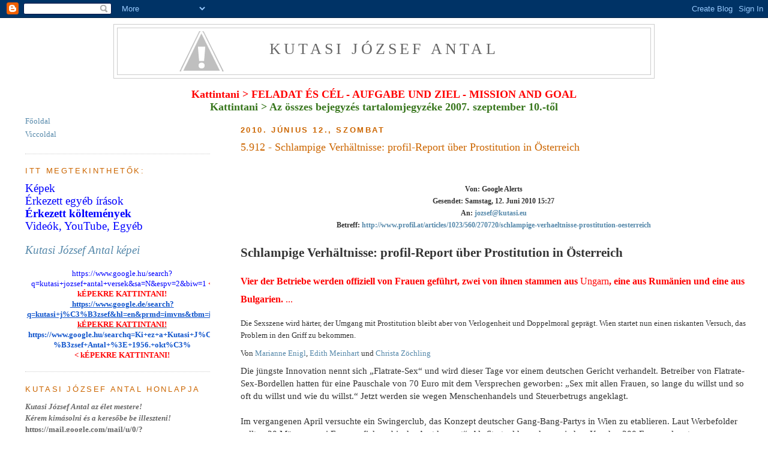

--- FILE ---
content_type: text/html; charset=UTF-8
request_url: https://kutasi.blogspot.com/2010/06/5912-schlampige-verhaltnisse-profil.html
body_size: 26423
content:
<!DOCTYPE html>
<html dir='ltr' xmlns='http://www.w3.org/1999/xhtml' xmlns:b='http://www.google.com/2005/gml/b' xmlns:data='http://www.google.com/2005/gml/data' xmlns:expr='http://www.google.com/2005/gml/expr'>
<head>
<link href='https://www.blogger.com/static/v1/widgets/2944754296-widget_css_bundle.css' rel='stylesheet' type='text/css'/>
<meta content='text/html; charset=UTF-8' http-equiv='Content-Type'/>
<meta content='blogger' name='generator'/>
<link href='https://kutasi.blogspot.com/favicon.ico' rel='icon' type='image/x-icon'/>
<link href='http://kutasi.blogspot.com/2010/06/5912-schlampige-verhaltnisse-profil.html' rel='canonical'/>
<link rel="alternate" type="application/atom+xml" title="Kutasi József Antal - Atom" href="https://kutasi.blogspot.com/feeds/posts/default" />
<link rel="alternate" type="application/rss+xml" title="Kutasi József Antal - RSS" href="https://kutasi.blogspot.com/feeds/posts/default?alt=rss" />
<link rel="service.post" type="application/atom+xml" title="Kutasi József Antal - Atom" href="https://www.blogger.com/feeds/7249539282165055800/posts/default" />

<link rel="alternate" type="application/atom+xml" title="Kutasi József Antal - Atom" href="https://kutasi.blogspot.com/feeds/377459037764107259/comments/default" />
<!--Can't find substitution for tag [blog.ieCssRetrofitLinks]-->
<meta content='http://kutasi.blogspot.com/2010/06/5912-schlampige-verhaltnisse-profil.html' property='og:url'/>
<meta content='5.912 - Schlampige Verhältnisse: profil-Report über Prostitution in Österreich' property='og:title'/>
<meta content='    Von:  Google Alerts  Gesendet: Samstag, 12. Juni 2010 15:27  An: jozsef@kutasi.eu   Betreff: http://www.profil.at/articles/1023/560/2707...' property='og:description'/>
<title>Kutasi József Antal: 5.912 - Schlampige Verhältnisse: profil-Report über Prostitution in Österreich</title>
<style id='page-skin-1' type='text/css'><!--
/*
-----------------------------------------------
Blogger Template Style
Name:     Minima Lefty Stretch
Designer: Douglas Bowman / Darren Delaye
URL:      www.stopdesign.com
Date:     14 Jul 2006
----------------------------------------------- */
/* Variable definitions
====================
<Variable name="bgcolor" description="Page Background Color"
type="color" default="#fff">
<Variable name="textcolor" description="Text Color"
type="color" default="#333">
<Variable name="linkcolor" description="Link Color"
type="color" default="#58a">
<Variable name="pagetitlecolor" description="Blog Title Color"
type="color" default="#666">
<Variable name="descriptioncolor" description="Blog Description Color"
type="color" default="#999">
<Variable name="titlecolor" description="Post Title Color"
type="color" default="#c60">
<Variable name="bordercolor" description="Border Color"
type="color" default="#ccc">
<Variable name="sidebarcolor" description="Sidebar Title Color"
type="color" default="#999">
<Variable name="sidebartextcolor" description="Sidebar Text Color"
type="color" default="#666">
<Variable name="visitedlinkcolor" description="Visited Link Color"
type="color" default="#999">
<Variable name="bodyfont" description="Text Font"
type="font" default="normal normal 100% Georgia, Serif">
<Variable name="headerfont" description="Sidebar Title Font"
type="font"
default="normal normal 100% 'Trebuchet MS',Trebuchet,Arial,Verdana,Sans-serif">
<Variable name="pagetitlefont" description="Blog Title Font"
type="font"
default="normal normal 200% Georgia, Serif">
<Variable name="descriptionfont" description="Blog Description Font"
type="font"
default="normal normal 78% 'Trebuchet MS', Trebuchet, Arial, Verdana, Sans-serif">
<Variable name="postfooterfont" description="Post Footer Font"
type="font"
default="normal normal 100% 'Trebuchet MS', Trebuchet, Arial, Verdana, Sans-serif">
<Variable name="startSide" description="Start side in blog language"
type="automatic" default="left">
<Variable name="endSide" description="End side in blog language"
type="automatic" default="right">
*/
/* Use this with templates/template-twocol.html */
body {
background:#ffffff;
margin:0;
color:#333333;
font:x-small Georgia Serif;
font-size/* */:/**/small;
font-size: /**/small;
text-align: center;
}
a:link {
color:#5588aa;
text-decoration:none;
}
a:visited {
color:#999999;
text-decoration:none;
}
a:hover {
color:#cc6600;
text-decoration:underline;
}
a img {
border-width:0;
}
/* Header
-----------------------------------------------
*/
#header-wrapper {
margin:0 2% 10px;
border:1px solid #cccccc;
width:900px;
margin:0 auto;
}
#header-inner {
background-position: center;
margin-left: auto;
margin-right: auto;
}
#header {
margin: 5px;
border: 1px solid #cccccc;
text-align: center;
color:#666666;
}
#header h1 {
margin:5px 5px 0;
padding:15px 20px .25em;
line-height:1.2em;
text-transform:uppercase;
letter-spacing:.2em;
font: normal normal 200% Georgia, Serif;
}
#header a {
color:#666666;
text-decoration:none;
}
#header a:hover {
color:#666666;
}
#header .description {
margin:0 5px 5px;
padding:0 20px 15px;
text-transform:uppercase;
letter-spacing:.2em;
line-height: 1.4em;
font: normal normal 78% 'Trebuchet MS', Trebuchet, Arial, Verdana, Sans-serif;
color: #999999;
}
#header img {
margin-left: auto;
margin-right: auto;
}
/* Outer-Wrapper
----------------------------------------------- */
#outer-wrapper {
margin:0;
padding:10px;
text-align:left;
font: normal normal 100% Georgia, Serif;
}
#main-wrapper {
margin-right: 2%;
width: 67%;
float: right;
display: inline;       /* fix for doubling margin in IE */
word-wrap: break-word; /* fix for long text breaking sidebar float in IE */
overflow: hidden;      /* fix for long non-text content breaking IE sidebar float */
}
#sidebar-wrapper {
margin-left: 2%;
width: 25%;
float: left;
display: inline;       /* fix for doubling margin in IE */
word-wrap: break-word; /* fix for long text breaking sidebar float in IE */
overflow: hidden;      /* fix for long non-text content breaking IE sidebar float */
}
/* Headings
----------------------------------------------- */
h2 {
margin:1.5em 0 .75em;
font-weight: bold;
font:normal normal 100% 'Trebuchet MS',Trebuchet,Arial,Verdana,Sans-serif;
line-height: 1.4em;
text-transform:uppercase;
letter-spacing:.2em;
color:#CC6600;
}
/* Posts
-----------------------------------------------
*/
h2.date-header {
margin:1.5em 0 .5em;
font-weight: bold;
}
.post {
margin:.5em 0 1.5em;
border-bottom:1px dotted #cccccc;
padding-bottom:1.5em;
}
.post h3 {
margin:.25em 0 0;
padding:0 0 4px;
font-size:140%;
font-weight:normal;
line-height:1.4em;
color:#cc6600;
}
.post h3 a, .post h3 a:visited, .post h3 strong {
display:block;
text-decoration:none;
color:#cc6600;
font-weight:normal;
}
.post h3 strong, .post h3 a:hover {
color:#333333;
}
.post p {
margin:0 0 .75em;
line-height:1.6em;
}
.post-footer {
margin: .75em 0;
font-weight: bold;
color:#CC6600;
text-transform:uppercase;
letter-spacing:.1em;
font: normal normal 100% 'Trebuchet MS', Trebuchet, Arial, Verdana, Sans-serif;
line-height: 1.4em;
}
.comment-link {
margin-left:.6em;
}
.post img {
padding:4px;
border:1px solid #cccccc;
}
.post blockquote {
margin:1em 20px;
}
.post blockquote p {
margin:.75em 0;
}
/* Comments
----------------------------------------------- */
#comments h4 {
margin:1em 0;
font-weight: bold;
line-height: 1.4em;
text-transform:uppercase;
letter-spacing:.2em;
color: #CC6600;
}
#comments-block {
margin:1em 0 1.5em;
line-height:1.6em;
}<
#comments-block .comment-author {
margin:.5em 0;
}
#comments-block .comment-body {
margin:.25em 0 0;
}
#comments-block .comment-footer {
margin:-.25em 0 2em;
line-height: 1.4em;
text-transform:uppercase;
letter-spacing:.1em;
}
#comments-block .comment-body p {
margin:0 0 .75em;
}
.deleted-comment {
font-style:italic;
color:gray;
}
.feed-links {
clear: both;
line-height: 2.5em;
}
#blog-pager-newer-link {
float: left;
}
#blog-pager-older-link {
float: right;
}
#blog-pager {
text-align: center;
}
/* Sidebar Content
----------------------------------------------- */
.sidebar {
color: #666666;
line-height: 1.5em;
}
.sidebar ul {
list-style:none;
margin:0 0 0;
padding:0 0 0;
}
.sidebar li {
margin:0;
padding-top:0;
padding-right:0;
padding-bottom:.25em;
padding-left:15px;
text-indent:-15px;
line-height:1.5em;
}
.sidebar .widget, .main .widget {
border-bottom:1px dotted #cccccc;
margin:0 0 1.5em;
padding:0 0 1.5em;
}
.main .Blog {
border-bottom-width: 0;
}
/* Profile
----------------------------------------------- */
.profile-img {
float: left;
margin-top: 0;
margin-right: 5px;
margin-bottom: 5px;
margin-left: 0;
padding: 4px;
border: 1px solid #cccccc;
}
.profile-data {
margin:0;
text-transform:uppercase;
letter-spacing:.1em;
font: normal normal 100% 'Trebuchet MS', Trebuchet, Arial, Verdana, Sans-serif;
color: #CC6600;
font-weight: bold;
line-height: 1.6em;
}
.profile-datablock {
margin:.5em 0 .5em;
}
.profile-textblock {
margin: 0.5em 0;
line-height: 1.6em;
}
.profile-link {
font: normal normal 100% 'Trebuchet MS', Trebuchet, Arial, Verdana, Sans-serif;
text-transform: uppercase;
letter-spacing: .1em;
}
/* Footer
----------------------------------------------- */
#footer {
width:660px;
clear:both;
margin:0 auto;
padding-top:15px;
line-height: 1.6em;
text-transform:uppercase;
letter-spacing:.1em;
text-align: center;
}

--></style>
<link href='https://www.blogger.com/dyn-css/authorization.css?targetBlogID=7249539282165055800&amp;zx=2fdf7d0c-3a39-4a89-b304-749201d5cad7' media='none' onload='if(media!=&#39;all&#39;)media=&#39;all&#39;' rel='stylesheet'/><noscript><link href='https://www.blogger.com/dyn-css/authorization.css?targetBlogID=7249539282165055800&amp;zx=2fdf7d0c-3a39-4a89-b304-749201d5cad7' rel='stylesheet'/></noscript>
<meta name='google-adsense-platform-account' content='ca-host-pub-1556223355139109'/>
<meta name='google-adsense-platform-domain' content='blogspot.com'/>

</head>
<script type='text/javascript'>
var gaJsHost = (("https:" == document.location.protocol) ? "https://ssl." : "http://www.");
document.write(unescape("%3Cscript src='" + gaJsHost + "google-analytics.com/ga.js' type='text/javascript'%3E%3C/script%3E"));
</script>
<script type='text/javascript'>
try {
var pageTracker = _gat._getTracker("UA-11994429-1");
pageTracker._trackPageview();
} catch(err) {}</script>
<body>
<div class='navbar section' id='navbar'><div class='widget Navbar' data-version='1' id='Navbar1'><script type="text/javascript">
    function setAttributeOnload(object, attribute, val) {
      if(window.addEventListener) {
        window.addEventListener('load',
          function(){ object[attribute] = val; }, false);
      } else {
        window.attachEvent('onload', function(){ object[attribute] = val; });
      }
    }
  </script>
<div id="navbar-iframe-container"></div>
<script type="text/javascript" src="https://apis.google.com/js/platform.js"></script>
<script type="text/javascript">
      gapi.load("gapi.iframes:gapi.iframes.style.bubble", function() {
        if (gapi.iframes && gapi.iframes.getContext) {
          gapi.iframes.getContext().openChild({
              url: 'https://www.blogger.com/navbar/7249539282165055800?po\x3d377459037764107259\x26origin\x3dhttps://kutasi.blogspot.com',
              where: document.getElementById("navbar-iframe-container"),
              id: "navbar-iframe"
          });
        }
      });
    </script><script type="text/javascript">
(function() {
var script = document.createElement('script');
script.type = 'text/javascript';
script.src = '//pagead2.googlesyndication.com/pagead/js/google_top_exp.js';
var head = document.getElementsByTagName('head')[0];
if (head) {
head.appendChild(script);
}})();
</script>
</div></div>
<div id='outer-wrapper'><div id='wrap2'>
<!-- skip links for text browsers -->
<span id='skiplinks' style='display:none;'>
<a href='#main'>skip to main </a> |
      <a href='#sidebar'>skip to sidebar</a>
</span>
<div id='header-wrapper'>
<div class='header section' id='header'><div class='widget Header' data-version='1' id='Header1'>
<div id="header-inner" style="background-image: url(&quot;//1.bp.blogspot.com/-9BiIjAtB4hM/VnBRbhFgDjI/AAAAAAAAGrg/mnn1qia1ZiE/s1600-r/Kutasi%2BJ%25C3%25B3zsef%2BAntal%2Boldal%252C%2Bcsak%2Bz%25C3%25A1szl%25C3%25B3%2B%25C3%25A9s%2Bf%25C3%25B6ldg%25C3%25B6mb.png&quot;); background-position: left; width: 808px; min-height: 60px; _height: 60px; background-repeat: no-repeat; ">
<div class='titlewrapper' style='background: transparent'>
<h1 class='title' style='background: transparent; border-width: 0px'>
<a href='https://kutasi.blogspot.com/'>
Kutasi József Antal
</a>
</h1>
</div>
<div class='descriptionwrapper'>
<p class='description'><span>
</span></p>
</div>
</div>
</div></div>
</div>
<div id='content-wrapper'>
<div id='crosscol-wrapper' style='text-align:center'>
<div class='crosscol no-items section' id='crosscol'></div>
</div>
<!-- Ha a fejléc alá szeretnénk helyezni HTML kódot, ide kell berakni! Daniel, 2009. nov. 15 -->
<br/>
<div style='text-align: center;'>
<a href='http://jozsef-kutasi.de/blogger/polhirfut_cel.pdf' target='_blank'><span style='color: red; font-size: large;'><b>Kattintani > FELADAT ÉS CÉL - AUFGABE UND ZIEL - MISSION AND GOAL</b></span></a></div>
<div style='text-align: center;'>
<a href='http://kutasi.blogspot.de/p/tartalomjegyzek.html'><span style='color: #38761d; font-size: large;'><b>Kattintani > Az összes bejegyzés tartalomjegyzéke 2007. szeptember 10.-től</b></span></a></div>
<!-- <div style='text-align: center;'><span style='font-weight: bold; font-style: italic;'> <table border='0' cellpadding='0' cellspacing='0' style='text-align: left; width: 100%;'> <tbody> <tr> <td> &nbsp; </td> <td style='text-align: center;'><span style='font-weight: bold; font-style: italic;'><big style='font-family: Georgia;'><a href='http://hu.wikipedia.org/wiki/2010-es_magyarorsz%C3%A1gi_orsz%C3%A1ggy%C5%B1l%C3%A9si_v%C3%A1laszt%C3%A1sok' target='_blank'>2010-es magyarországi országgyűlési választások</a><br/> Eredmények, <a href='http://www.valasztas.hu' target='_blank'>Országos Választási Iroda</a>, 2010. április 25. 21:16:22 </big></span><br/> <big>Első forduló: 2010. április 11. - <span style='color: rgb(0, 0, 0);'><a href='http://www.hirado.hu/Rovatok/Aktualis/Magyarorszag%20valaszt%202010.aspx' target='_blank'>Részvételi arány 64,38%</a></span><br/> Második forduló: 2010. április 25. - <span style='color: rgb(0, 0, 0);'><a href='http://www.hirado.hu/Rovatok/Aktualis/Magyarorszag%20valaszt%202010.aspx' target='_blank'>Részvételi arány 46,64%</a></span></big></td> </tr> </tbody> </table> <span style='font-weight: bold; font-style: italic;'><br/> </span></span></div> <table border='0' cellpadding='0' cellspacing='0' style='text-align: left; width: 100%;'> <tbody> <tr> <td> </td> <td style='text-align: center; width: 16%;'><a href='http://www.fidesz.hu'><img alt='www.fidesz.hu' src='http://h.kutasi.eu/logok/fidesz.jpg' style='border: 0px solid ; width: 50px; height: 50px;'/></a></td> <td style='text-align: center; width: 16%;'><a href='http://www.mszp.hu'><img alt='www.mszp.hu' src='http://h.kutasi.eu/logok/mszp.jpg' style='border: 0px solid ; width: 50px; height: 50px;'/></a></td> <td style='text-align: center; width: 16%;'><a href='http://www.jobbik.hu'><img alt='www.jobbik.hu' src='http://h.kutasi.eu/logok/jobbik.jpg' style='border: 0px solid ; width: 50px; height: 72px;'/></a></td> <td style='text-align: center; width: 16%;'><a href='http://www.mdf.hu'><img alt='www.mdf.hu' src='http://h.kutasi.eu/logok/mdf.jpg' style='border: 0px solid ; width: 50px; height: 75px;'/></a></td> <td style='text-align: center; width: 16%;'><a href='http://lehetmas.hu'><img alt='lehetmas.hu' src='http://h.kutasi.eu/logok/lmp.jpg' style='border: 0px solid ; width: 50px; height: 31px;'/></a></td> </tr> <tr> <td style='font-family: Georgia; font-weight: bold; width: 20%;'>Eredmény (listás szavazatok)</td> <td style='font-weight: bold; font-family: Georgia; text-align: center;'><span style='color: rgb(0, 0, 0);'>52,73%</span> <small><span style='font-weight: normal;'/></small></td> <td style='font-weight: bold; font-family: Georgia; text-align: center;'><span style='color: rgb(0, 0, 0);'>19,30%</span> <small><span style='font-weight: normal;'/></small></td> <td style='font-weight: bold; font-family: Georgia; text-align: center;'><span style='color: rgb(0, 0, 0);'>16,67%</span> <small><span style='font-weight: normal;'/></small></td> <td style='font-weight: bold; font-family: Georgia; text-align: center;'><span style='color: rgb(0, 0, 0);'>2,67%</span> <small><span style='font-weight: normal;'/></small></td> <td style='font-weight: bold; font-family: Georgia; text-align: center;'><span style='color: rgb(0, 0, 0);'>7,48%</span> <small><span style='font-weight: normal;'/></small></td> </tr> <tr> <td style='font-family: Georgia; font-weight: bold; width: 20%;'>2. forduló után: Országgyűlés összetétele</td> <td style='font-weight: bold; font-family: Georgia; text-align: center;'><span style='color: rgb(0, 0, 153);'>67,88%</span> (262)</td> <td style='font-weight: bold; font-family: Georgia; text-align: center;'><span style='color: rgb(0, 0, 153);'>15,28%</span> (59)</td> <td style='font-weight: bold; font-family: Georgia; text-align: center;'><span style='color: rgb(0, 0, 153);'>12,18%</span> (47)</td> <td style='font-weight: bold; font-family: Georgia; text-align: center;'>-</td> <td style='font-weight: bold; font-family: Georgia; text-align: center;'><span style='color: rgb(0, 0, 153);'>4,15%</span> (16)</td> </tr> <tr> <td style='font-family: Georgia; font-weight: bold;'>Miniszterelnök jelölt</td> <td style='font-family: Georgia; text-align: center;'><a href='http://hu.wikipedia.org/wiki/Orb%C3%A1n_Viktor' target='_blank'>Orbán Viktor</a></td> <td style='font-family: Georgia; text-align: center;'><a href='http://hu.wikipedia.org/wiki/Mesterh%C3%A1zy_Attila' target='_blank'>Mesterházy Attila</a></td> <td style='font-family: Georgia; text-align: center;'><a href='http://hu.wikipedia.org/wiki/Vona_G%C3%A1bor' target='_blank'>Vona Gábor</a></td> <td style='font-family: Georgia; text-align: center;'><a href='http://hu.wikipedia.org/wiki/Bokros_Lajos' target='_blank'>Bokros Lajos</a></td> <td style='font-family: Georgia; text-align: center;'><a href='http://hu.wikipedia.org/wiki/Schiffer_Andr%C3%A1s' target='_blank'>Schiffer András</a></td> </tr> <tr> <td style='font-family: Georgia; font-weight: bold;'>Országgyűlési választási program (PDF)</td> <td style='font-family: Georgia; text-align: center;'><a href='http://static.fidesz.hu/download/481/nemzeti_ugyek_politikaja_8481.pdf' target='_blank'>Nemzeti ügyek</a></td> <td style='font-family: Georgia; text-align: center;'><a href='http://mszp.hu/public/downloads/pdf/mszpprogram.pdf' target='_blank'>Nemzeti modernizáció</a></td> <td style='font-family: Georgia; text-align: center;'><a href='http://jobbik.hu/sites/jobbik.hu/down/Jobbik-program2010OGY.pdf' target='_blank'>Radikális változás</a></td> <td style='font-family: Georgia; text-align: center;'><a href='http://mdf.hu/media/statikuskepek/mdf_valasztasi_program_2010.pdf' target='_blank'>Munka és méltóság</a></td> <td style='font-family: Georgia; text-align: center;'><a href='http://lehetmas.hu/upload/9/9/201003/LMP_Program_2010.pdf' target='_blank'>A fenntartható jövő</a></td> </tr> </tbody> </table> <br/> <br/> <span style='font-weight: bold; font-style: italic;'/> HTML kód elhelyezése vége -->
<div id='main-wrapper'>
<div class='main section' id='main'><div class='widget Blog' data-version='1' id='Blog1'>
<div class='blog-posts hfeed'>

          <div class="date-outer">
        
<h2 class='date-header'><span>2010. június 12., szombat</span></h2>

          <div class="date-posts">
        
<div class='post-outer'>
<div class='post hentry'>
<a name='377459037764107259'></a>
<h3 class='post-title entry-title'>
<a href='https://kutasi.blogspot.com/2010/06/5912-schlampige-verhaltnisse-profil.html'>5.912 - Schlampige Verhältnisse: profil-Report über Prostitution in Österreich</a>
</h3>
<iframe allowTransparency='true' frameborder='0' scrolling='no' src='http://www.facebook.com/plugins/like.php?href=https://kutasi.blogspot.com/2010/06/5912-schlampige-verhaltnisse-profil.html&layout=button_count&show_faces=false&width=180&action=like&font=verdana&colorscheme=light' style='border:none; overflow:hidden; width:180px; height:30px;'></iframe>
<div class='post-header-line-1'></div>
<div class='post-body entry-content'>
<p><div class=WordSection1>  <div>  <p class=MsoNormal align=center style='text-align:center'><b><span style='font-size:9.0pt;font-family:"Tahoma","sans-serif"'>Von:</span></b><b><span style='font-size:9.0pt;font-family:"Tahoma","sans-serif"'> Google Alerts <br> Gesendet: Samstag, 12. Juni 2010 15:27<br> An: <a href="mailto:jozsef@kutasi.eu">jozsef@kutasi.eu</a> <br> Betreff: <a href="http://www.profil.at/articles/1023/560/270720/schlampige-verhaeltnisse-prostitution-oesterreich">http://www.profil.at/articles/1023/560/270720/schlampige-verhaeltnisse-prostitution-oesterreich</a></span></b><b><span style='font-size:9.0pt'><o:p></o:p></span></b></p>  <div align=center>  <table class=MsoNormalTable border=0 cellspacing=0 cellpadding=0 width=600  style='width:450.0pt'>  <tr>   <td style='padding:0cm 0cm 12.0pt 0cm'></td>  </tr> </table>  </div>  <p class=MsoNormal style='mso-margin-top-alt:auto;mso-margin-bottom-alt:auto'><b><span style='font-size:16.0pt'>Schlampige Verhältnisse: profil-Report über Prostitution in Österreich<o:p></o:p></span></b></p>  <h1><span style='font-size:12.0pt;color:red'>Vier der Betriebe werden offiziell von Frauen geführt, zwei von ihnen stammen aus </span><span style='font-size: 12.0pt;color:red;font-weight:normal'>Ungarn</span><span style='font-size:12.0pt; color:red'>, eine aus Rumänien und eine aus Bulgarien. </span><span style='font-size:12.0pt;color:red;font-weight:normal'>...<o:p></o:p></span></h1>  <p class=MsoNormal style='mso-margin-top-alt:auto;mso-margin-bottom-alt:auto'>Die Sexszene wird härter, der Umgang mit Prostitution bleibt aber von Verlogenheit und Doppelmoral geprägt. Wien startet nun einen riskanten Versuch, das Problem in den Griff zu bekommen.<o:p></o:p></p>  <p class=MsoNormal>Von <a href="http://www.profil.at/articles/0927/565/245342/marianne-enigl">Marianne Enigl</a>, <a href="http://www.profil.at/articles/0927/565/245645/edith-meinhart">Edith Meinhart</a> und <a href="http://www.profil.at/articles/0930/565/246916/christa-zoechling">Christa Zöchling</a> <o:p></o:p></p>  <p class=MsoNormal style='mso-margin-top-alt:auto;margin-bottom:12.0pt'><span style='font-size:11.0pt'>Die jüngste Innovation nennt sich &#8222;Flatrate-Sex&#8220; und wird dieser Tage vor einem deutschen Gericht verhandelt. Betreiber von Flatrate-Sex-Bordellen hatten für eine Pauschale von 70 Euro mit dem Versprechen geworben: &#8222;Sex mit allen Frauen, so lange du willst und so oft du willst und wie du willst.&#8220; Jetzt werden sie wegen Menschenhandels und Steuerbetrugs angeklagt. <br> <br> Im vergangenen April versuchte ein Swingerclub, das Konzept deutscher Gang-Bang-Partys in Wien zu etablieren. Laut Werbefolder sollten 20 Männer zwei Frauen &#8222;ficken, bis der Arzt kommt&#8220;. Als Startgeld wurde von jedem Kunden 200 Euro verlangt. <br> <br> En vogue sind zunehmend auch so genannte &#8222;Laufhäuser&#8220;. Es handelt sich dabei um Bordellbetriebe ohne jeglichen Schnickschnack und Anbahnung mit Sekt an der Bar. Der Kunde prüft an einem Bildschirm im Foyer oder bei offener Zimmertür das &#173;Angebot, bestellt und bezahlt wird bei der Prostituierten. In Graz öffneten seit Abschaffung des Straßenstrichs Ende der neunziger Jahre neun solcher Laufhäuser. In Wien werben großflächige Plakate für den Besuch bei &#8222;Schneeweißchen und Rosenrot&#8220; in einem einschlägigen Etablissement.<br> <br> Die Welt zwischen Puff und Rotlicht&#173;sauna, Gürtelbumse und Alm-Öhi-Bordell in der umgebauten Bauernkeusche wird immer gnadenloser. Mutzenbacher-Romantik war gestern &#8211; heute gibt es Masseneinsatz mit Vögel-Startgeld. <br> <br> Dass es in den vergangenen Wochen zu einem Brandanschlag und einem Prostituierten-Mord kam, ist tragischer Auswuchs dieser Entwicklung. Mag sich das Geschäft mit dem Sex auch radikal geändert haben &#8211; geblieben ist die Doppelmoral im Umgang von Staat und Gesellschaft damit.<br> <br> Grundlage der Rechtlosigkeit Prostituierter ist ein Spruch des Obersten Gerichtshofs aus dem Jahr 1989. Prostituierte hatten einen Freier geklagt, weil dieser unter Vorspiegelung, Millionär zu sein, mit ungedeckten Schecks bezahlt hatte. Sie wurden abgewiesen. Begründung: &#8222;Da im Zusammenhang mit der Prostitution häufig Leichtsinn, Unerfahrenheit, Triebhaftigkeit und Trunkenheit von Personen ausgenützt werden, sind Verträge über die geschlechtliche Hingabe gegen Entgelt sittenwidrig.&#8220; <br> Prostitution ist in Österreich demnach nicht verboten, aber als Gewerbe auch nicht erlaubt. Sie ist nicht vertragswürdig, weil &#8222;sittenwidrig&#8220;. <br> <br> Dennoch dürfen Prostituierte ihre Dienstleistungen legal anbieten, wenn sie sich in Wien bei der Polizei oder in den Bundesländern bei den Bezirkshauptmannschaften registrieren lassen. Für den so genannten &#8222;Deckel&#8220; haben sie sich wöchentlich einer gesundheitspolizeilichen Kontrolle zu unterziehen. Ihr Einkommen müssen sie beim Finanzamt angeben und versteuern. Auch bei der Sozialversicherungsanstalt der gewerblichen Wirtschaft sind sie gemeldet. Arbeitsverträge sind ihnen verwehrt. Legal können sie nur als selbstständige Kleinunternehmerinnen ohne Arbeitslosenversicherung, Urlaubsanspruch, Krankengeld und Mutterschutz tätig sein. Macht ein Kunde sich ohne Bezahlung aus dem Staub, ist er rechtlich unangreifbar. <br> <br> <b>Viele sind lieber illegale Geheimprostituierte.</b> Ausländerinnen ohne Aufenthaltsberechtigung haben ohnehin keine Wahl: Sie müssen illegal arbeiten. <br> <b><br> &#8222;Mit Deckel&#8220;.</b> Die Perversität des Systems zeigt sich auch darin, dass Asylwerbern der Zugang zum allgemeinen Arbeitsmarkt de facto verboten, die Ausübung der Prostitution &#8222;mit Deckel&#8220; jedoch gestattet ist. Seit 2006 dürfen Ausländerinnen als &#8222;Saisonniers&#8220; für maximal sechs Monate in Österreich der Prostitution nachgehen. Bei Großereignissen wie der EURO 2008 wird an den österreichischen Botschaften eine Fülle solcher Visa ausgestellt. Auch unter dem Titel &#8222;Künstlerin&#8220; bekommen Frauen für Auftritte in Peepshows und Table-Dance-Lokalen relativ leicht eine Aufenthaltsbewilligung. <br> <b><br> Von Freiwilligkeit ist dabei keinesfalls immer die Rede.</b> Nach Schätzungen der Internationalen Arbeitsorganisation (ILO) wird jedes Jahr eine halbe Million Frauen und Mädchen aus Osteuropa unter Vorspiegelung falscher Tatsachen oder physischer Gewalt in den Sexmarkt eingeschleust. Im April des Vorjahres wurde die rechtliche Situation für Opfer von Menschenhandel entscheidend verbessert. Sind sie unter Gewalt verschleppt und zur Prostitution gezwungen worden, haben sie Anspruch auf humanitären Aufenthalt. Allerdings ist der Nachweis in vielen Fällen schwer zu erbringen, da die jungen Frauen häufig in eine Zwangslage rutschen. In Wien wurde dieser Schutz bisher zwölf Frauen gegeben. <br> <br> Vielen Männern gilt Prostitution als ein selbstverständliches Dienstleistungsangebot, das gleichwohl vom Reiz des Verbotenen lebt. Nach einer Umfrage begründeten 54 Prozent der Freier ihren Wunsch, eine Pros&#173;tituierte aufzusuchen, mit dem Verlangen nach Obszönitäten. 47 Prozent der Befragten erregte allein schon der Gedanke, sich einer Prostituierten zu nähern. <br> <br> Frauen hatten zu Prostitution immer schon ein gespaltenes Verhältnis. In den siebziger Jahren trugen Feministinnen &#173;T-Shirts mit dem Aufdruck &#8222;Wir sind alle Prostituierte&#8220;, um auf die umfassende Ausbeutung ihres Geschlechts und die Doppelmoral, die sich auch in &#8222;normalen&#8220; Ehen abspielt, aufmerksam zu machen. <br> <u><br> In Europa wurden in den vergangenen Jahren zwei völlig konträre Wege eingeschlagen:</u> <br> &#8226; In den Niederlanden wurde Prostitution im Jahr 2000 vollkommen liberalisiert. Bordelle sind lizenzpflichtige Gewerbebetriebe, Arbeitsplatz und Arbeitsbedingungen der Prostituierten werden wie in jedem anderen Betrieb überprüft. Zwangsprostitution ist nun leichter zu verfolgen, an milieubedingter Gewalt änderte sich wenig.<br> &#8226; In Schweden wurde der Verkauf von Sexualität entkriminalisiert, der Kauf jedoch unter drakonische Strafen gestellt. Ertappte Freier müssen mit einer Gefängnisstrafe und der Schande öffentlicher Bloßstellung rechnen. Das führte zu einem 40-prozentigen Rückgang der Prostitution, aber zu einem Anschwellen des Sextourismus ins Baltikum und nach Asien. <br> <br> Sexarbeiterinnen in Berlin berichten von schwedischen Kunden, die &#8222;völlig überspannt zu uns kommen, manchmal vollgepumpt mit Viagra, weil sie die seltene Gelegenheit fern von Schweden voll und ganz auskosten wollen&#8220;.<br> <b><br> &#8222;Unrecht aufgehoben&#8220;.</b> In Deutschland schaffte die rot-grüne Bundesregierung im Jahr 2001 die Sittenwidrigkeit der Sexarbeit ab. Prostitution fällt dort wie jede andere Tätigkeit zur Schaffung des Lebensunterhalts unter die Garantie des deutschen Grundgesetzes, Beruf und Arbeitsplatz frei zu wählen.<br> <br> Bisher haben dennoch nur wenige Sexarbeiterinnen von ihrem neuen Recht, &#173;einen Kunden auf Entgeltzahlung zu klagen, &#173;Gebrauch gemacht. Vom Grundsatz her wurde jedoch &#8222;bestehendes Unrecht auf&#173;gehoben&#8220;, so das deutsche Frauenmini&#173;s&#173;terium.<br> <br> Zumindest in Wien erwägt die Stadtregierung, den neuen Gegebenheiten Rechnung zu tragen. Ein Jahr lang hat sich eine Arbeitsgruppe den Kopf zerbrochen, jetzt legte die zuständige Stadträtin Sandra Frauenberger (SPÖ) ein Maßnahmenpaket vor, das die Straßenprostitution keineswegs verbieten will. Das wäre laut Frauenberger &#8222;billiger Populismus&#8220;. <br> <br> Erfahrungen anderer Länder zeigten, dass Verbote nur zu einem Anwachsen illegaler Prostitution führen. Die Sozialdemokratin will zwei neue anrainer&#173;arme Straßenstücke für die Prostitution öffnen, um andere Gebiete zu entlasten. Die beiden neuen Strichstrecken liegen im 15. Bezirk &#8211; eine an der Linken Wienzeile (Ecke Anschützgasse) auf dem Weg zur Westausfahrt, die andere hinter dem Technischen Museum am Bahndamm der &#173;Westbahn. Lokalen, in denen Prostitution betrieben wird, will Frauenberger eine &#173;Meldepflicht aufnötigen, der potenzielle &#173;Betreiber muss künftig ein Leumundszeugnis vorlegen.<br> <br> Ob diese Bestimmung tatsächlich wasserdicht ist, muss sich ebenso erst beweisen wie die Überprüfbarkeit der angedachten Kondompflicht bei gleichzeitigem Verbot des Anbietens von &#8222;Safer Sex&#8220;. Das Forum sexworker.at hat die 166 einschlägigen Annoncen in der Wien-Ausgabe der &#8222;Kronen Zeitung&#8220; vom Dienstag vergangener Woche ausgewertet: Zwölfmal wurde &#8222;Ohne-Service&#8220;, also Geschlechtsverkehr (GV) ohne Kondom, angeboten. Einmal wurde mit &#8222;Alles möglich&#8220; geworben, was ebenfalls auf ungeschützten Verkehr hinausläuft. &#8222;Naturfranzösisch vollendet&#8220; (Oralverkehr mit Vollendung, also Samenerguss in den Mund der Prostituierten) war dreimal zu finden. Einmal wird die für die HIV-Ansteckung gefährlichste Variante &#8222;Naturgriechisch&#8220; (Analverkehr ohne Kondom) angeboten. <br> <br> Durch die Verlagerung des Markts ins Internet sind Angebote für Sex mit Minderjährigen, ungeschützten Verkehr oder Gewaltsex fast unüberprüfbar geworden. Die Angst vor Aids führt dazu, dass blutjunge Frauen oder Prostituierte, die sich einer regelmäßigen Untersuchung unterziehen, von den Kunden verstärkt nachgefragt werden. Die Verachtung des Markts gegenüber den Frauen zeigt sich darin, dass manche Clubs ihre Prostituierten mit dem makabren Gütesiegel &#8222;Zwangsuntersuchung&#8220; offerieren, um auf diese Weise den teureren, &#8222;ungeschützten Verkehr&#8220; besser zu vermarkten. Selbst in etablierten Etablissements bestehen Bordellbetreiber darauf, dass Frauen Oralsex ohne Kondom vornehmen, ist aus Internetforen zu erfahren. <br> <b><br> &#8222;Unzucht&#8220;.</b> Während die Branche via Internet organisiert ist, macht jedes Bundesland seine eigene Politik. In Salzburg ist Schwangeren Sexarbeit untersagt, seit eine Prostituierte ihr Baby aus dem Fenster geworfen hatte. Manche Freier suchen speziell schwangere Prostituierte auf und entlohnen den Kick entsprechend höher. Mutterschutz gibt es im Sexbusiness nicht.<br> <b><br> In Vorarlberg wacht die Sittenpolizei.</b> Die &#8222;Ausübung gewerbsmäßiger Unzucht durch Personen weiblichen Geschlechts&#8220; ist nur in Bordellen erlaubt. Da kein Bürgermeister bisher wagte, ein Bordell zu bewilligen, erübrigt sich die Erörterung, wie man es im Ländle mit der Sexarbeit von Personen männlichen Geschlechts hält. <br> <br> Die Vorarlberger Grünen vermuteten bereits vor Jahren, im Ländle gebe es mehr als 100 Geheimbordelle mit unwürdigsten Zuständen. Die Polizei steht dem Phänomen entweder hilflos oder desinteressiert gegenüber. Wegen der verpönten &#8222;gewerbsmäßigen Unzucht&#8220; kassierten die Vorarl&#173;berger Behörden im Jahr 2008 bei sieben Frauen Strafen zwischen 80 und 500 Euro. Auf Zwangsprostitution in einem der Eta&#173;blissements wurde die Polizei erst aufmerksam, als zwei Türkinnen es wagten auszupacken: Sie waren als Erntehelferinnen angeworben worden und in einem Puff gelandet. In der Steiermark wurde 1997 ein eigenes Prostitutionsgesetz beschlossen. Prostitution auf der Straße gibt es in Graz, im Gegensatz zu früher, kaum noch. Ein Stadtbeamter: &#8222;Vor Kurzem kam ein Schwarm ungarischer Zigeunerinnen, wir haben die Polizei informiert, die haben sie dann vertrieben.&#8220;<br> <br> In der steirischen Landeshauptstadt arbeiten im Schnitt 300 Prostituierte, das traditionelle Zuhälterwesen ist ausgestorben. Sexarbeiterinnen sind auf die 29 genehmigten Bordelle und die steigende Zahl an Laufhäusern angewiesen. <br> <b><br> <span style='color:red'>&#8222;Tätigkeit anzeigen&#8220;.</span></b><span style='color:red'> Vier der Betriebe werden offiziell von Frauen geführt, zwei von ihnen stammen aus Ungarn, eine aus Rumänien und eine aus Bulgarien. Die Grazer Behörden werten dies als Hinweis darauf, dass hinter dem Geschäft und der Beschäftigung von Prostituierten aus diesen Ländern Organisationen stehen. Drei Viertel der Grazer Prostituierten kommen aus Ostländern. Gebürtige Österreicherinnen waren lange Zeit rare Ausnahmen. Inzwischen kehren Steirerinnen, die etwa in der Schweiz oder in Spanien Sexarbeit geleistet hatten, wegen der Wirtschaftskrise in ihre Heimat zurück. Sie stellen mittlerweile rund zehn Prozent der registrierten Grazer Frauen im Sexgeschäft. <br> <br> </span>In Oberösterreich löst ein neues Prostitutionsgesetz das bisherige Polizeistrafgesetz ab. An den Strafen ändert sich nichts, Hausbesuche sollen Prostituierte in Hinkunft aber &#8222;persönlich bei der Gemeinde vor Antritt der Tätigkeit anzeigen&#8220;.<br> <br> Am augenfälligsten manifestiert sich die Doppelmoral bei populistischen Politikern, namentlich der FPÖ. Bei den kürzlich abgehaltenen Wirtschaftskammerwahlen kandidierte etwa ein gewisser Viktor Hennemann für die Liste &#8222;FPÖ pro Mittelstand&#8220;. Dem Parteivolk war vermutlich nicht bekannt, dass er den Wiener Swingerclub &#8222;Atlantis&#8220; betreibt. Die wenigsten Freiheitlichen dürften auch seinen Auftritt in Ulrich Seidls &#8222;Hundstage&#8220; gesehen haben, einem Film, der den verlogenen Biedersinn vorführt. Hennemann posierte darin mit brennender Kerze im Rectum, die Bundeshymne schmetternd. <br> <br> Auch Burschenschafter, die sich im vergangenen Präsidentschaftswahlkampf öffentlich für die FPÖ-Kandidatin und zehnfache Mutter Barbara Rosenkranz stark&#173;gemacht hatten, treibt es manchmal ins Rotlichtmilieu. Die &#8222;Silesia&#8220; feierte vor wenigen Wochen in einem Wiener Gürtel&#173;lokal. Die Einladungskarte zeigte einen Herrn mit Krawatte, an den sich halbnackte Girls schmiegen. Das Lokal ist inzwischen geschlossen. Der Betreiber sitzt wegen Verdachts auf Menschenschmuggel in Untersuchungshaft. <br> <br> FPÖ-Obmann Heinz Christian Strache hindert das nicht, gegen Prostitution &#173;herzuziehen: Hätte er in Wien das Sagen, würde er insbesondere &#8222;schwarzafrikanischen Asylwerbern verbieten, auf den Strich zu gehen&#8220;. Sexarbeiter aus dem rechtlosen Bereich zu holen, hat bisher kein Regierungsmitglied auch nur anzusprechen gewagt. <br> <br> Auf profil-Anfrage hieß es aus dem Büro von Justizministerin Claudia Bandion-Ortner: &#8222;Wir sind zu gesetzlicher Änderung bereit. Sobald Sozial- und Familienministerium &#173;sagen ,Setzen wir uns zusammen&#8216;, machen wir das.&#8220; So bleiben die Prostituierten vorerst weiterhin rechtlos: Wer sie betrügt, hat nichts zu befürchten.<br> <br> In der &#8222;Fackel&#8220; empörte sich Karl Kraus schon 1913: &#8222;Nach österreichischem Gesetz kann zwar die Inserentin, die ihren Körper vermietet hat, den Gewinn nicht einklagen, wohl aber der Verleger die Provision.&#8220; Daran hat sich seither nicht viel &#173;geändert.<o:p></o:p></span></p>  </div>  </div>  
</p>
<div style='clear: both;'></div>
</div>
<div class='post-footer'>
<div class='post-footer-line post-footer-line-1'><span class='post-author vcard'>
Bejegyezte:
<span class='fn'>jozsef@kutasi.eu</span>
</span>
<span class='post-timestamp'>
- Időpont:
<a class='timestamp-link' href='https://kutasi.blogspot.com/2010/06/5912-schlampige-verhaltnisse-profil.html' rel='bookmark' title='permanent link'><abbr class='published' title='2010-06-12T23:29:00+02:00'>23:29</abbr></a>
</span>
<span class='post-icons'>
<span class='item-control blog-admin pid-647170193'>
<a href='https://www.blogger.com/post-edit.g?blogID=7249539282165055800&postID=377459037764107259&from=pencil' title='Bejegyzés szerkesztése'>
<img alt='' class='icon-action' height='18' src='https://resources.blogblog.com/img/icon18_edit_allbkg.gif' width='18'/>
</a>
</span>
</span>
</div>
<div class='post-footer-line post-footer-line-2'></div>
<div class='post-footer-line post-footer-line-3'></div>
</div>
</div>
<div class='comments' id='comments'>
<a name='comments'></a>
</div>
</div>

        </div></div>
      
</div>
<div class='blog-pager' id='blog-pager'>
<span id='blog-pager-newer-link'>
<a class='blog-pager-newer-link' href='https://kutasi.blogspot.com/2010/06/5913-kallai-eszter-etelka-azert.html' id='Blog1_blog-pager-newer-link' title='Újabb bejegyzés'>Újabb bejegyzés</a>
</span>
<span id='blog-pager-older-link'>
<a class='blog-pager-older-link' href='https://kutasi.blogspot.com/2010/06/5911-gagna-holozsi-rozalia-isten-hozta.html' id='Blog1_blog-pager-older-link' title='Régebbi bejegyzés'>Régebbi bejegyzés</a>
</span>
<a class='home-link' href='https://kutasi.blogspot.com/'>Főoldal</a>
</div>
<div class='clear'></div>
<div class='post-feeds'>
</div>
</div></div>
</div>
<div id='sidebar-wrapper'>
<table><tr><td width='8'></td><td>
<div class='sidebar section' id='sidebar'><div class='widget PageList' data-version='1' id='PageList1'>
<div class='widget-content'>
<ul>
<li>
<a href='https://kutasi.blogspot.com/'>Főoldal</a>
</li>
<li>
<a href='https://kutasi.blogspot.com/p/blog-page_20.html'>Viccoldal</a>
</li>
</ul>
<div class='clear'></div>
</div>
</div><div class='widget HTML' data-version='1' id='HTML12'>
<h2 class='title'>Itt megtekinthetők:</h2>
<div class='widget-content'>
<b face="&quot;" size="3" style="font-size: 100%; font-style: normal; font-weight: normal;"><a href="http://kutasi-kepek.blogspot.com/" style="font-weight: normal;"><span style="color: blue;font-size:14pt;color:blue;">Képek</span></a><br /><a href="http://kutasi-irasok.blogspot.com/" style="font-weight: normal;"><span style="color: blue;font-size:14pt;color:blue;">Érkezett egyéb írások</span></a><br /><a href="http://kutasi-versek.blogspot.com/" style="font-weight: normal;"><span style="font-weight: bold;font-size:14pt;color:blue;">Érkezett költemények</span></a><br /><a href="http://kutasi-videok.blogspot.com/" style="font-weight: normal;"><span style="color: blue;font-size:14pt;color:blue;">Videók, YouTube, Egyéb</span></a><span style="color: #3333ff;font-size:14pt;color:#3366ff;"><br /></span></b><div style="font-size: 100%; font-style: normal; font-weight: normal;"><br /></div><div =""  style="font-size:100%;"><b   style="font-weight: normal;font-family:&quot;;font-size:100%;"><span =""   style="font-size:14pt;color:#006600;"><a href="https://www.google.hu/search?q=Kutasi+J%C3%B3zsef&amp;tbm=isch&amp;gws_rd=ssl"><i>Kutasi József Antal  képei</i></a></span></b></div><div style="font-size: 100%; font-style: normal; font-weight: normal;"><b face="&quot;" size="3" style="font-weight: normal;"><br /></b></div><div style="font-style: normal; font-weight: normal;"><div   style="font-size: 100%; font-style: normal;font-family:&quot;;font-size:100%;"><div    style="background-color: white;font-family:&quot;;font-size:small;color:#222222;"><div    style="line-height: 17.92px; text-align: center;font-family:&quot;;font-size:12.8px;color:#222222;"><span =""   style="font-family:&quot;;font-size:78%;"><a href="https://www.google.hu/search?q=kutasi+jozsef+antal+versek&amp;sa=N&amp;espv=2&amp;biw=1745&amp;bih=864&amp;tbm=isch&amp;tbo=u&amp;source=univ&amp;ved=0ahUKEwiLzPiNzLbRAhUMDCwKHSsgAPs4ChCwBAgW&amp;dpr=1.1" style="color: #1155cc; text-align: start;" target="_blank"><span =""  style="color:blue;">https://www.google.hu/search?q=kutasi+jozsef+antal+versek&amp;sa=N&amp;espv=2&amp;biw=1</span></a><span style="text-align: start;"> </span></span><b =""   style="font-family:&quot;;font-size:12.8px;"><span style="text-align: start;"><span =""   style="font-family:&quot;;font-size:78%;"><span =""  style="color:red;">< kÉPEKRE KATTINTANI!</span></span></span></b><span =""   style="font-family:&quot;;font-size:x-small;"><div style="display: inline;"><div style="display: inline;"><b><span =""  style="color:#38761d;"><br /></span></b></div></div></span></div><div    style="line-height: 17.92px; text-align: center;font-family:&quot;;font-size:12.8px;color:#222222;"><span =""   style="font-family:&quot;;font-size:x-small;"><span style="text-align: start;"><b><u><span =""  style="color:blue;"> </span><a href="https://www.google.de/search?q=kutasi+j%C3%B3zsef&amp;hl=en&amp;prmd=imvns&amp;tbm=isch&amp;tbo=u&amp;source=univ&amp;sa=X&amp;ei=zJufUKynE5P34QSr3IHAAw&amp;ved=0CDsQsAQ&amp;biw=1920&amp;bih=955" style="color: #1155cc; text-decoration: none;" target="_blank"><div style="display: inline;"> &#8203;</div> https://www.google.de/search?q=kutasi+j%C3%B3zsef&amp;hl=en&amp;prmd=imvns&amp;tbm=i</a> </u></b></span></span><b   style="text-align: start;font-family:&quot;;font-size:x-small;"><u><span =""  style="color:red;">< kÉPEKRE KATTINTANI!</span></u></b></div><div    style="line-height: 17.92px; text-align: center;font-family:&quot;;font-size:12.8px;color:#222222;"><span =""   style="font-family:&quot;;font-size:x-small;"><b><span style="text-align: start;color:blue;"> <a href="https://www.google.hu/search?q=Ki+ez+a+Kutasi+J%C3%B3zsef+Antal?+%3E+1956.+okt%C3%B3...&amp;espv=2&amp;tbm=isch&amp;tbo=u&amp;source=univ&amp;sa=X&amp;ei=gEtIVPbCIaOAywOJp4D4AQ&amp;ved=0CC0QsAQ4Cg&amp;biw=1920&amp;bih=979" style="color: #1155cc; text-decoration: none;" target="_blank">https://www.google.hu/searchq=Ki+ez+a+Kutasi+J%C3%B3zsef+Antal+%3E+1956.+okt%C3%</a></span></b></span></div><div    style="line-height: 17.92px; text-align: center;font-family:&quot;;font-size:12.8px;color:#222222;"><span =""   style="font-family:&quot;;font-size:x-small;"><b><span style="text-align: start;color:blue;"> </span></b></span><b =""   style="font-family:&quot;;font-size:x-small;"><span style="text-align: start;"><span =""  style="color:red;">< kÉPEKRE KATTINTANI!</span></span></b></div></div></div></div>
</div>
<div class='clear'></div>
</div><div class='widget HTML' data-version='1' id='HTML20'>
<h2 class='title'>Kutasi József Antal honlapja</h2>
<div class='widget-content'>
<div   style="font-size: 100%;font-family:&quot;;font-size:100%;"><span style="font-size: 100%;font-family:&quot;;font-size:100%;"><span style="font-weight: normal;font-family:&quot;;font-size:7;color:#990000;"><i><b>Kutasi József Antal az élet mestere!</b></i></span></span></div><div   style="font-size: 100%;font-family:&quot;;font-size:100%;"><span style="font-size: 100%;font-family:&quot;;font-size:100%;"><span style="font-weight: normal;font-family:&quot;;font-size:7;color:#990000;"><i><b>Kérem kimásolni és a keresőbe be illeszteni!</b></i></span></span></div><div   style="font-size: 100%; font-style: normal;font-family:&quot;;font-size:100%;"><span =""    style="font-family:&quot;;font-size:7;color:#3333ff;"><b>https://mail.google.com/mail/u/0/?ui=2&amp;ik=da0591207c&amp;view=lg&amp;msg=1596c8c26fe95073</b></span></div><div   style="font-size: 100%; font-style: normal; font-weight: normal;font-family:&quot;;font-size:100%;"><span><span =""   style="font-size:13px;color:#cc0000;"><b><i><div    style="font-size: 100%;font-family:&quot;;font-size:13px;color:white;"><span style="font-family:&quot;;font-size:7;color:#cc0000;">Kutasi József Antal az élet mestere!</span></div><div    style="font-size: 100%;font-family:&quot;;font-size:13px;color:white;"><span style="font-family:&quot;;font-size:7;color:#cc0000;">Kérem kimásolni és a keresőbe be illeszteni!</span></div></i></b></span></span></div><div   style="font-size: 100%; font-style: normal; font-weight: normal;font-family:&quot;;font-size:100%;"><span><span =""   style="font-size:13px;color:#000099;">http://kutasi.blogspot.hu/2017/01/21738-kutasi-jozsef-antal-az-elet.html</span></span></div><blockquote style="font-family: georgia, serif; font-size: 100%; font-style: normal; font-weight: normal;"></blockquote><b   style="font-size: 100%; font-style: normal; font-weight: normal;font-family:&quot;;font-size:100%;"><span style="font-weight: normal;font-size:14pt;"><span =""  style="color:#000099;"><span style="font-weight: normal;"><a href="http://images.google.de/imgres?imgurl=http%3A%2F%2Fwww.jozsef-kutasi.de%2FAz_eletem_utja_-_Kutasi_Jozsef%2F09sm.jpg&amp;imgrefurl=http%3A%2F%2Fwww.jozsef-kutasi.de%2FAz_eletem_utja_-_Kutasi_Jozsef%2Faz_eletem_utja_-_kutasi_jozsef.htm&amp;h=330&amp;w=200&amp;tbnid=k4Per7WGLavUAM%3A&amp;docid=J-QL9iebDu0EZM&amp;hl=en&amp;ei=vkRmV_KBD9eogAbFk52gCQ&amp;tbm=isch&amp;iact=rc&amp;uact=3&amp;dur=455&amp;page=1&amp;start=0&amp;ndsp=44&amp;ved=0ahUKEwjy2L_zw7PNAhVXFMAKHcVJB5QQMwgeKAAwAA&amp;bih=955&amp;biw=1920" style="font-weight: normal;">Az életem útja!</a></span><span style="font-weight: normal;"> </span></span><span =""  style="color:#cc0000;">< kattintani!</span></span><br /><span style="font-weight: normal;color:#cc0000;"><a -="" href="http://kutasi-irasok.blogspot.com/"></a></span></b><div   style="font-style: normal; font-weight: normal;font-family:&quot;;font-size:100%;"><b =""  style="font-size:100%;"><span =""  style="color:#cc0000;"><http: kutasi-jozsef-antal-az-elet.html="" kutasi.blogspot.hu=""></http:></span></b></div><div   style="font-size: 100%; font-style: normal; font-weight: normal;font-family:&quot;;font-size:100%;"><span =""  style="color:#cc0000;"><br /></span></div><div   style="font-size: 100%; font-style: normal; font-weight: normal;font-family:&quot;;font-size:100%;"><span =""  style="color:#cc0000;"><br /></span></div><div   style="font-size: 100%; font-style: normal; font-weight: normal;font-family:&quot;;font-size:100%;"><span =""  style="color:#cc0000;"><br /></span></div><div style="font-family: georgia, serif; font-size: 100%; font-style: normal; font-weight: normal;"><br /></div>
</div>
<div class='clear'></div>
</div><div class='widget HTML' data-version='1' id='HTML3'>
<h2 class='title'>E-mail levelek</h2>
<div class='widget-content'>
<span style="font-weight: bold;"></span>Erre a címre       jozsef@kutasi.eu      kérem az anyagokat,üzeneteket,megivókat,tájékoztatókat,és a személyes leveleket!<br /><br /><br /><div> jozsef@kutasi.eu</div>
</div>
<div class='clear'></div>
</div><div class='widget HTML' data-version='1' id='HTML1'>
<div class='widget-content'>
<script src="//static.getclicky.com/js" type="text/javascript"></script>
<script type="text/javascript">try{ clicky.init(160031); }catch(e){}</script>
<noscript><p><img alt="Clicky" width="1" height="1" src="//in.getclicky.com/160031ns.gif" /></p></noscript>

<style type="text/css">
.box a:hover {
text-decoration: underline; color: rgb(59, 89, 152);}

.box a {
text-decoration: none; color: rgb(59, 89, 152);}

.box a:active {
text-decoration: none; color: rgb(59, 89, 152);}
</style>
<span class="class1" style=" font-family:Verdana;font-size:14px;">
Oldal:
</span><br/>
<iframe src="http://www.facebook.com/plugins/likebox.php?href=http%3A%2F%2Fwww.facebook.com%2Fpages%2FKUTASI-J%C3%93ZSEF%2F107697192594349&amp;width=292&amp;colorscheme=light&amp;show_faces=false&amp;stream=false&amp;header=false&amp;height=62" style="border:none; overflow:hidden; width:292px; height:62px;" allowtransparency="true" frameborder="0" scrolling="no"></iframe>
<br/><!--
<span style=" font-family:Verdana;font-size:14px;">
Magánszemély:
</span><br/>
&nbsp;&nbsp;&nbsp;&nbsp;<img align="middle" width="40" height="30" src="http://h.kutasi.eu/kutasifb1.jpg" />&nbsp;&nbsp;&nbsp;<span class="box"><a href="http://www.facebook.com/profile.php?id=100002275660106&sk=wall" target="_blank"><span  style="line-height:2.5; font-weight:bold; font-family:Verdana;font-size:14px;">Kutasi József Antal</span><span style=" font-family:Verdana;font-size:11px;"> a Facebookon</span></a></span>-->
</div>
<div class='clear'></div>
</div><div class='widget HTML' data-version='1' id='HTML2'>
<h2 class='title'>Látogatók</h2>
<div class='widget-content'>
<script language="javascript"><br />if (top.location != self.location) {<br />top.location = self.location.href<br />}<br />      </script><br />      <center><br />      <img border="0" hspace="1" src="https://lh3.googleusercontent.com/blogger_img_proxy/AEn0k_uTECioqSCFV2ecmtsUF5ZPQ3XGptBOZBldKP5UHLCYUXpqTFvzZnekPYavMlxA07aymqJTmipj5JlzhVt80NX8rUW12V4-=s0-d" vspace="1" /></center><br /><br /><script src="//mediaplayer.yahoo.com/js" type="text/javascript"></script>
</div>
<div class='clear'></div>
</div><div class='widget HTML' data-version='1' id='HTML16'>
<h2 class='title'>Dátum és idő</h2>
<div class='widget-content'>
<iframe border="0" frameborder="0" height="130" scrolling="no" src="http://www.worldclockr.com/external.html?city=Budapest&amp;timeZone=0&amp;lat=47.5&amp;long=19.05&amp;dst=true&amp;background=transparent" width="322"></iframe><br /><br />
</div>
<div class='clear'></div>
</div><div class='widget BlogSearch' data-version='1' id='BlogSearch1'>
<h2 class='title'>Kereső funkció</h2>
<div class='widget-content'>
<div id='BlogSearch1_form'>
<form action='https://kutasi.blogspot.com/search' class='gsc-search-box' target='_top'>
<table cellpadding='0' cellspacing='0' class='gsc-search-box'>
<tbody>
<tr>
<td class='gsc-input'>
<input autocomplete='off' class='gsc-input' name='q' size='10' title='search' type='text' value=''/>
</td>
<td class='gsc-search-button'>
<input class='gsc-search-button' title='search' type='submit' value='Keresés'/>
</td>
</tr>
</tbody>
</table>
</form>
</div>
</div>
<div class='clear'></div>
</div><div class='widget HTML' data-version='1' id='HTML11'>
<div class='widget-content'>
<div style="font-family: Verdana,Arial; font-size: 10pt;"><b><a href="http://jozsef-kutasi.de/blogger/hazialdas.mp3">Háziáldás</a><br /><a href="http://jozsef-kutasi.de/blogger/christian-sinding.mp3">A tavasz susogása</a><!-- kikommentálva 2011.09.16. DK <br/><a href="http://jozsef-kutasi.de/blogger/sound001.mp3">Homokóra</a>--><br /><a href="http://jozsef-kutasi.de/blogger/Pacsirta.mp3">Pacsirta</a><br /><a href="http://jozsef-kutasi.de/blogger/inmemoriam.mp3">In Memoriam</a><br /><a href="http://jozsef-kutasi.de/blogger/tepjenszel.mp3">Tépjen szél</a></b></div>
</div>
<div class='clear'></div>
</div><div class='widget HTML' data-version='1' id='HTML15'>
<h2 class='title'>1956 Hangjai</h2>
<div class='widget-content'>
<iframe width="300" height="225" src="//www.youtube.com/embed/6Qi7nDi3mQM?rel=0" frameborder="0" allowfullscreen></iframe>
<br/>
<a href="http://kutasi.blogspot.com/2009/11/3794-lengyel-karoly-koszonet-1956.html">vissza a 3.794-es bejegyzésre</a>
</div>
<div class='clear'></div>
</div><div class='widget HTML' data-version='1' id='HTML10'>
<h2 class='title'>Videók</h2>
<div class='widget-content'>
<a href="https://www.youtube.com/watch?v=r0CuHVFT68k" target="_blank"><span style="font-weight: bold;font-size:14pt;color:blue;">1. Emlékezés a kommunizmus áldozataira</span></a><br /><br /><a href="https://www.youtube.com/watch?v=6Qi7nDi3mQM" target="_blank"><span style="font-weight: bold;font-size:14pt;color:blue;">2. 1956 hangjai</span></a><br /><br /><a href="https://www.youtube.com/watch?v=KhtSS0BTwNE" target="_blank"><span style="font-weight: bold;font-size:14pt;color:blue;">3. Pálos emléknap</span></a><br /><br /><a href="https://www.youtube.com/watch?v=vMILZ6kVTYk" target="_blank"><span style="font-weight: bold;font-size:14pt;color:blue;">4. Magyar néptánc</span></a><br /><br /><a href="https://www.youtube.com/watch?v=IXMMqFtvep4" target="_blank"><span style="font-weight: bold;font-size:14pt;color:blue;">5. Kívánságkosár: Köszönetmondás</span></a><br />
</div>
<div class='clear'></div>
</div><div class='widget BlogArchive' data-version='1' id='BlogArchive1'>
<h2>Bejegyzések</h2>
<div class='widget-content'>
<div id='ArchiveList'>
<div id='BlogArchive1_ArchiveList'>
<ul class='hierarchy'>
<li class='archivedate collapsed'>
<a class='toggle' href='javascript:void(0)'>
<span class='zippy'>

        &#9658;&#160;
      
</span>
</a>
<a class='post-count-link' href='https://kutasi.blogspot.com/2018/'>
2018
</a>
<span class='post-count' dir='ltr'>(466)</span>
<ul class='hierarchy'>
<li class='archivedate collapsed'>
<a class='toggle' href='javascript:void(0)'>
<span class='zippy'>

        &#9658;&#160;
      
</span>
</a>
<a class='post-count-link' href='https://kutasi.blogspot.com/2018/08/'>
augusztus
</a>
<span class='post-count' dir='ltr'>(27)</span>
</li>
</ul>
<ul class='hierarchy'>
<li class='archivedate collapsed'>
<a class='toggle' href='javascript:void(0)'>
<span class='zippy'>

        &#9658;&#160;
      
</span>
</a>
<a class='post-count-link' href='https://kutasi.blogspot.com/2018/07/'>
július
</a>
<span class='post-count' dir='ltr'>(41)</span>
</li>
</ul>
<ul class='hierarchy'>
<li class='archivedate collapsed'>
<a class='toggle' href='javascript:void(0)'>
<span class='zippy'>

        &#9658;&#160;
      
</span>
</a>
<a class='post-count-link' href='https://kutasi.blogspot.com/2018/06/'>
június
</a>
<span class='post-count' dir='ltr'>(37)</span>
</li>
</ul>
<ul class='hierarchy'>
<li class='archivedate collapsed'>
<a class='toggle' href='javascript:void(0)'>
<span class='zippy'>

        &#9658;&#160;
      
</span>
</a>
<a class='post-count-link' href='https://kutasi.blogspot.com/2018/05/'>
május
</a>
<span class='post-count' dir='ltr'>(56)</span>
</li>
</ul>
<ul class='hierarchy'>
<li class='archivedate collapsed'>
<a class='toggle' href='javascript:void(0)'>
<span class='zippy'>

        &#9658;&#160;
      
</span>
</a>
<a class='post-count-link' href='https://kutasi.blogspot.com/2018/04/'>
április
</a>
<span class='post-count' dir='ltr'>(67)</span>
</li>
</ul>
<ul class='hierarchy'>
<li class='archivedate collapsed'>
<a class='toggle' href='javascript:void(0)'>
<span class='zippy'>

        &#9658;&#160;
      
</span>
</a>
<a class='post-count-link' href='https://kutasi.blogspot.com/2018/03/'>
március
</a>
<span class='post-count' dir='ltr'>(97)</span>
</li>
</ul>
<ul class='hierarchy'>
<li class='archivedate collapsed'>
<a class='toggle' href='javascript:void(0)'>
<span class='zippy'>

        &#9658;&#160;
      
</span>
</a>
<a class='post-count-link' href='https://kutasi.blogspot.com/2018/02/'>
február
</a>
<span class='post-count' dir='ltr'>(48)</span>
</li>
</ul>
<ul class='hierarchy'>
<li class='archivedate collapsed'>
<a class='toggle' href='javascript:void(0)'>
<span class='zippy'>

        &#9658;&#160;
      
</span>
</a>
<a class='post-count-link' href='https://kutasi.blogspot.com/2018/01/'>
január
</a>
<span class='post-count' dir='ltr'>(93)</span>
</li>
</ul>
</li>
</ul>
<ul class='hierarchy'>
<li class='archivedate collapsed'>
<a class='toggle' href='javascript:void(0)'>
<span class='zippy'>

        &#9658;&#160;
      
</span>
</a>
<a class='post-count-link' href='https://kutasi.blogspot.com/2017/'>
2017
</a>
<span class='post-count' dir='ltr'>(1017)</span>
<ul class='hierarchy'>
<li class='archivedate collapsed'>
<a class='toggle' href='javascript:void(0)'>
<span class='zippy'>

        &#9658;&#160;
      
</span>
</a>
<a class='post-count-link' href='https://kutasi.blogspot.com/2017/12/'>
december
</a>
<span class='post-count' dir='ltr'>(92)</span>
</li>
</ul>
<ul class='hierarchy'>
<li class='archivedate collapsed'>
<a class='toggle' href='javascript:void(0)'>
<span class='zippy'>

        &#9658;&#160;
      
</span>
</a>
<a class='post-count-link' href='https://kutasi.blogspot.com/2017/11/'>
november
</a>
<span class='post-count' dir='ltr'>(97)</span>
</li>
</ul>
<ul class='hierarchy'>
<li class='archivedate collapsed'>
<a class='toggle' href='javascript:void(0)'>
<span class='zippy'>

        &#9658;&#160;
      
</span>
</a>
<a class='post-count-link' href='https://kutasi.blogspot.com/2017/10/'>
október
</a>
<span class='post-count' dir='ltr'>(44)</span>
</li>
</ul>
<ul class='hierarchy'>
<li class='archivedate collapsed'>
<a class='toggle' href='javascript:void(0)'>
<span class='zippy'>

        &#9658;&#160;
      
</span>
</a>
<a class='post-count-link' href='https://kutasi.blogspot.com/2017/09/'>
szeptember
</a>
<span class='post-count' dir='ltr'>(71)</span>
</li>
</ul>
<ul class='hierarchy'>
<li class='archivedate collapsed'>
<a class='toggle' href='javascript:void(0)'>
<span class='zippy'>

        &#9658;&#160;
      
</span>
</a>
<a class='post-count-link' href='https://kutasi.blogspot.com/2017/08/'>
augusztus
</a>
<span class='post-count' dir='ltr'>(40)</span>
</li>
</ul>
<ul class='hierarchy'>
<li class='archivedate collapsed'>
<a class='toggle' href='javascript:void(0)'>
<span class='zippy'>

        &#9658;&#160;
      
</span>
</a>
<a class='post-count-link' href='https://kutasi.blogspot.com/2017/07/'>
július
</a>
<span class='post-count' dir='ltr'>(44)</span>
</li>
</ul>
<ul class='hierarchy'>
<li class='archivedate collapsed'>
<a class='toggle' href='javascript:void(0)'>
<span class='zippy'>

        &#9658;&#160;
      
</span>
</a>
<a class='post-count-link' href='https://kutasi.blogspot.com/2017/06/'>
június
</a>
<span class='post-count' dir='ltr'>(95)</span>
</li>
</ul>
<ul class='hierarchy'>
<li class='archivedate collapsed'>
<a class='toggle' href='javascript:void(0)'>
<span class='zippy'>

        &#9658;&#160;
      
</span>
</a>
<a class='post-count-link' href='https://kutasi.blogspot.com/2017/05/'>
május
</a>
<span class='post-count' dir='ltr'>(131)</span>
</li>
</ul>
<ul class='hierarchy'>
<li class='archivedate collapsed'>
<a class='toggle' href='javascript:void(0)'>
<span class='zippy'>

        &#9658;&#160;
      
</span>
</a>
<a class='post-count-link' href='https://kutasi.blogspot.com/2017/04/'>
április
</a>
<span class='post-count' dir='ltr'>(149)</span>
</li>
</ul>
<ul class='hierarchy'>
<li class='archivedate collapsed'>
<a class='toggle' href='javascript:void(0)'>
<span class='zippy'>

        &#9658;&#160;
      
</span>
</a>
<a class='post-count-link' href='https://kutasi.blogspot.com/2017/03/'>
március
</a>
<span class='post-count' dir='ltr'>(26)</span>
</li>
</ul>
<ul class='hierarchy'>
<li class='archivedate collapsed'>
<a class='toggle' href='javascript:void(0)'>
<span class='zippy'>

        &#9658;&#160;
      
</span>
</a>
<a class='post-count-link' href='https://kutasi.blogspot.com/2017/02/'>
február
</a>
<span class='post-count' dir='ltr'>(115)</span>
</li>
</ul>
<ul class='hierarchy'>
<li class='archivedate collapsed'>
<a class='toggle' href='javascript:void(0)'>
<span class='zippy'>

        &#9658;&#160;
      
</span>
</a>
<a class='post-count-link' href='https://kutasi.blogspot.com/2017/01/'>
január
</a>
<span class='post-count' dir='ltr'>(113)</span>
</li>
</ul>
</li>
</ul>
<ul class='hierarchy'>
<li class='archivedate collapsed'>
<a class='toggle' href='javascript:void(0)'>
<span class='zippy'>

        &#9658;&#160;
      
</span>
</a>
<a class='post-count-link' href='https://kutasi.blogspot.com/2016/'>
2016
</a>
<span class='post-count' dir='ltr'>(816)</span>
<ul class='hierarchy'>
<li class='archivedate collapsed'>
<a class='toggle' href='javascript:void(0)'>
<span class='zippy'>

        &#9658;&#160;
      
</span>
</a>
<a class='post-count-link' href='https://kutasi.blogspot.com/2016/12/'>
december
</a>
<span class='post-count' dir='ltr'>(125)</span>
</li>
</ul>
<ul class='hierarchy'>
<li class='archivedate collapsed'>
<a class='toggle' href='javascript:void(0)'>
<span class='zippy'>

        &#9658;&#160;
      
</span>
</a>
<a class='post-count-link' href='https://kutasi.blogspot.com/2016/11/'>
november
</a>
<span class='post-count' dir='ltr'>(37)</span>
</li>
</ul>
<ul class='hierarchy'>
<li class='archivedate collapsed'>
<a class='toggle' href='javascript:void(0)'>
<span class='zippy'>

        &#9658;&#160;
      
</span>
</a>
<a class='post-count-link' href='https://kutasi.blogspot.com/2016/10/'>
október
</a>
<span class='post-count' dir='ltr'>(149)</span>
</li>
</ul>
<ul class='hierarchy'>
<li class='archivedate collapsed'>
<a class='toggle' href='javascript:void(0)'>
<span class='zippy'>

        &#9658;&#160;
      
</span>
</a>
<a class='post-count-link' href='https://kutasi.blogspot.com/2016/09/'>
szeptember
</a>
<span class='post-count' dir='ltr'>(136)</span>
</li>
</ul>
<ul class='hierarchy'>
<li class='archivedate collapsed'>
<a class='toggle' href='javascript:void(0)'>
<span class='zippy'>

        &#9658;&#160;
      
</span>
</a>
<a class='post-count-link' href='https://kutasi.blogspot.com/2016/08/'>
augusztus
</a>
<span class='post-count' dir='ltr'>(2)</span>
</li>
</ul>
<ul class='hierarchy'>
<li class='archivedate collapsed'>
<a class='toggle' href='javascript:void(0)'>
<span class='zippy'>

        &#9658;&#160;
      
</span>
</a>
<a class='post-count-link' href='https://kutasi.blogspot.com/2016/07/'>
július
</a>
<span class='post-count' dir='ltr'>(81)</span>
</li>
</ul>
<ul class='hierarchy'>
<li class='archivedate collapsed'>
<a class='toggle' href='javascript:void(0)'>
<span class='zippy'>

        &#9658;&#160;
      
</span>
</a>
<a class='post-count-link' href='https://kutasi.blogspot.com/2016/06/'>
június
</a>
<span class='post-count' dir='ltr'>(81)</span>
</li>
</ul>
<ul class='hierarchy'>
<li class='archivedate collapsed'>
<a class='toggle' href='javascript:void(0)'>
<span class='zippy'>

        &#9658;&#160;
      
</span>
</a>
<a class='post-count-link' href='https://kutasi.blogspot.com/2016/05/'>
május
</a>
<span class='post-count' dir='ltr'>(18)</span>
</li>
</ul>
<ul class='hierarchy'>
<li class='archivedate collapsed'>
<a class='toggle' href='javascript:void(0)'>
<span class='zippy'>

        &#9658;&#160;
      
</span>
</a>
<a class='post-count-link' href='https://kutasi.blogspot.com/2016/04/'>
április
</a>
<span class='post-count' dir='ltr'>(6)</span>
</li>
</ul>
<ul class='hierarchy'>
<li class='archivedate collapsed'>
<a class='toggle' href='javascript:void(0)'>
<span class='zippy'>

        &#9658;&#160;
      
</span>
</a>
<a class='post-count-link' href='https://kutasi.blogspot.com/2016/01/'>
január
</a>
<span class='post-count' dir='ltr'>(181)</span>
</li>
</ul>
</li>
</ul>
<ul class='hierarchy'>
<li class='archivedate collapsed'>
<a class='toggle' href='javascript:void(0)'>
<span class='zippy'>

        &#9658;&#160;
      
</span>
</a>
<a class='post-count-link' href='https://kutasi.blogspot.com/2015/'>
2015
</a>
<span class='post-count' dir='ltr'>(1028)</span>
<ul class='hierarchy'>
<li class='archivedate collapsed'>
<a class='toggle' href='javascript:void(0)'>
<span class='zippy'>

        &#9658;&#160;
      
</span>
</a>
<a class='post-count-link' href='https://kutasi.blogspot.com/2015/12/'>
december
</a>
<span class='post-count' dir='ltr'>(40)</span>
</li>
</ul>
<ul class='hierarchy'>
<li class='archivedate collapsed'>
<a class='toggle' href='javascript:void(0)'>
<span class='zippy'>

        &#9658;&#160;
      
</span>
</a>
<a class='post-count-link' href='https://kutasi.blogspot.com/2015/11/'>
november
</a>
<span class='post-count' dir='ltr'>(91)</span>
</li>
</ul>
<ul class='hierarchy'>
<li class='archivedate collapsed'>
<a class='toggle' href='javascript:void(0)'>
<span class='zippy'>

        &#9658;&#160;
      
</span>
</a>
<a class='post-count-link' href='https://kutasi.blogspot.com/2015/10/'>
október
</a>
<span class='post-count' dir='ltr'>(127)</span>
</li>
</ul>
<ul class='hierarchy'>
<li class='archivedate collapsed'>
<a class='toggle' href='javascript:void(0)'>
<span class='zippy'>

        &#9658;&#160;
      
</span>
</a>
<a class='post-count-link' href='https://kutasi.blogspot.com/2015/09/'>
szeptember
</a>
<span class='post-count' dir='ltr'>(127)</span>
</li>
</ul>
<ul class='hierarchy'>
<li class='archivedate collapsed'>
<a class='toggle' href='javascript:void(0)'>
<span class='zippy'>

        &#9658;&#160;
      
</span>
</a>
<a class='post-count-link' href='https://kutasi.blogspot.com/2015/08/'>
augusztus
</a>
<span class='post-count' dir='ltr'>(6)</span>
</li>
</ul>
<ul class='hierarchy'>
<li class='archivedate collapsed'>
<a class='toggle' href='javascript:void(0)'>
<span class='zippy'>

        &#9658;&#160;
      
</span>
</a>
<a class='post-count-link' href='https://kutasi.blogspot.com/2015/07/'>
július
</a>
<span class='post-count' dir='ltr'>(52)</span>
</li>
</ul>
<ul class='hierarchy'>
<li class='archivedate collapsed'>
<a class='toggle' href='javascript:void(0)'>
<span class='zippy'>

        &#9658;&#160;
      
</span>
</a>
<a class='post-count-link' href='https://kutasi.blogspot.com/2015/06/'>
június
</a>
<span class='post-count' dir='ltr'>(43)</span>
</li>
</ul>
<ul class='hierarchy'>
<li class='archivedate collapsed'>
<a class='toggle' href='javascript:void(0)'>
<span class='zippy'>

        &#9658;&#160;
      
</span>
</a>
<a class='post-count-link' href='https://kutasi.blogspot.com/2015/05/'>
május
</a>
<span class='post-count' dir='ltr'>(34)</span>
</li>
</ul>
<ul class='hierarchy'>
<li class='archivedate collapsed'>
<a class='toggle' href='javascript:void(0)'>
<span class='zippy'>

        &#9658;&#160;
      
</span>
</a>
<a class='post-count-link' href='https://kutasi.blogspot.com/2015/04/'>
április
</a>
<span class='post-count' dir='ltr'>(82)</span>
</li>
</ul>
<ul class='hierarchy'>
<li class='archivedate collapsed'>
<a class='toggle' href='javascript:void(0)'>
<span class='zippy'>

        &#9658;&#160;
      
</span>
</a>
<a class='post-count-link' href='https://kutasi.blogspot.com/2015/03/'>
március
</a>
<span class='post-count' dir='ltr'>(121)</span>
</li>
</ul>
<ul class='hierarchy'>
<li class='archivedate collapsed'>
<a class='toggle' href='javascript:void(0)'>
<span class='zippy'>

        &#9658;&#160;
      
</span>
</a>
<a class='post-count-link' href='https://kutasi.blogspot.com/2015/02/'>
február
</a>
<span class='post-count' dir='ltr'>(270)</span>
</li>
</ul>
<ul class='hierarchy'>
<li class='archivedate collapsed'>
<a class='toggle' href='javascript:void(0)'>
<span class='zippy'>

        &#9658;&#160;
      
</span>
</a>
<a class='post-count-link' href='https://kutasi.blogspot.com/2015/01/'>
január
</a>
<span class='post-count' dir='ltr'>(35)</span>
</li>
</ul>
</li>
</ul>
<ul class='hierarchy'>
<li class='archivedate collapsed'>
<a class='toggle' href='javascript:void(0)'>
<span class='zippy'>

        &#9658;&#160;
      
</span>
</a>
<a class='post-count-link' href='https://kutasi.blogspot.com/2014/'>
2014
</a>
<span class='post-count' dir='ltr'>(1394)</span>
<ul class='hierarchy'>
<li class='archivedate collapsed'>
<a class='toggle' href='javascript:void(0)'>
<span class='zippy'>

        &#9658;&#160;
      
</span>
</a>
<a class='post-count-link' href='https://kutasi.blogspot.com/2014/12/'>
december
</a>
<span class='post-count' dir='ltr'>(61)</span>
</li>
</ul>
<ul class='hierarchy'>
<li class='archivedate collapsed'>
<a class='toggle' href='javascript:void(0)'>
<span class='zippy'>

        &#9658;&#160;
      
</span>
</a>
<a class='post-count-link' href='https://kutasi.blogspot.com/2014/11/'>
november
</a>
<span class='post-count' dir='ltr'>(112)</span>
</li>
</ul>
<ul class='hierarchy'>
<li class='archivedate collapsed'>
<a class='toggle' href='javascript:void(0)'>
<span class='zippy'>

        &#9658;&#160;
      
</span>
</a>
<a class='post-count-link' href='https://kutasi.blogspot.com/2014/10/'>
október
</a>
<span class='post-count' dir='ltr'>(122)</span>
</li>
</ul>
<ul class='hierarchy'>
<li class='archivedate collapsed'>
<a class='toggle' href='javascript:void(0)'>
<span class='zippy'>

        &#9658;&#160;
      
</span>
</a>
<a class='post-count-link' href='https://kutasi.blogspot.com/2014/09/'>
szeptember
</a>
<span class='post-count' dir='ltr'>(148)</span>
</li>
</ul>
<ul class='hierarchy'>
<li class='archivedate collapsed'>
<a class='toggle' href='javascript:void(0)'>
<span class='zippy'>

        &#9658;&#160;
      
</span>
</a>
<a class='post-count-link' href='https://kutasi.blogspot.com/2014/08/'>
augusztus
</a>
<span class='post-count' dir='ltr'>(185)</span>
</li>
</ul>
<ul class='hierarchy'>
<li class='archivedate collapsed'>
<a class='toggle' href='javascript:void(0)'>
<span class='zippy'>

        &#9658;&#160;
      
</span>
</a>
<a class='post-count-link' href='https://kutasi.blogspot.com/2014/07/'>
július
</a>
<span class='post-count' dir='ltr'>(95)</span>
</li>
</ul>
<ul class='hierarchy'>
<li class='archivedate collapsed'>
<a class='toggle' href='javascript:void(0)'>
<span class='zippy'>

        &#9658;&#160;
      
</span>
</a>
<a class='post-count-link' href='https://kutasi.blogspot.com/2014/06/'>
június
</a>
<span class='post-count' dir='ltr'>(151)</span>
</li>
</ul>
<ul class='hierarchy'>
<li class='archivedate collapsed'>
<a class='toggle' href='javascript:void(0)'>
<span class='zippy'>

        &#9658;&#160;
      
</span>
</a>
<a class='post-count-link' href='https://kutasi.blogspot.com/2014/05/'>
május
</a>
<span class='post-count' dir='ltr'>(110)</span>
</li>
</ul>
<ul class='hierarchy'>
<li class='archivedate collapsed'>
<a class='toggle' href='javascript:void(0)'>
<span class='zippy'>

        &#9658;&#160;
      
</span>
</a>
<a class='post-count-link' href='https://kutasi.blogspot.com/2014/04/'>
április
</a>
<span class='post-count' dir='ltr'>(156)</span>
</li>
</ul>
<ul class='hierarchy'>
<li class='archivedate collapsed'>
<a class='toggle' href='javascript:void(0)'>
<span class='zippy'>

        &#9658;&#160;
      
</span>
</a>
<a class='post-count-link' href='https://kutasi.blogspot.com/2014/03/'>
március
</a>
<span class='post-count' dir='ltr'>(95)</span>
</li>
</ul>
<ul class='hierarchy'>
<li class='archivedate collapsed'>
<a class='toggle' href='javascript:void(0)'>
<span class='zippy'>

        &#9658;&#160;
      
</span>
</a>
<a class='post-count-link' href='https://kutasi.blogspot.com/2014/02/'>
február
</a>
<span class='post-count' dir='ltr'>(124)</span>
</li>
</ul>
<ul class='hierarchy'>
<li class='archivedate collapsed'>
<a class='toggle' href='javascript:void(0)'>
<span class='zippy'>

        &#9658;&#160;
      
</span>
</a>
<a class='post-count-link' href='https://kutasi.blogspot.com/2014/01/'>
január
</a>
<span class='post-count' dir='ltr'>(35)</span>
</li>
</ul>
</li>
</ul>
<ul class='hierarchy'>
<li class='archivedate collapsed'>
<a class='toggle' href='javascript:void(0)'>
<span class='zippy'>

        &#9658;&#160;
      
</span>
</a>
<a class='post-count-link' href='https://kutasi.blogspot.com/2013/'>
2013
</a>
<span class='post-count' dir='ltr'>(2119)</span>
<ul class='hierarchy'>
<li class='archivedate collapsed'>
<a class='toggle' href='javascript:void(0)'>
<span class='zippy'>

        &#9658;&#160;
      
</span>
</a>
<a class='post-count-link' href='https://kutasi.blogspot.com/2013/12/'>
december
</a>
<span class='post-count' dir='ltr'>(159)</span>
</li>
</ul>
<ul class='hierarchy'>
<li class='archivedate collapsed'>
<a class='toggle' href='javascript:void(0)'>
<span class='zippy'>

        &#9658;&#160;
      
</span>
</a>
<a class='post-count-link' href='https://kutasi.blogspot.com/2013/11/'>
november
</a>
<span class='post-count' dir='ltr'>(177)</span>
</li>
</ul>
<ul class='hierarchy'>
<li class='archivedate collapsed'>
<a class='toggle' href='javascript:void(0)'>
<span class='zippy'>

        &#9658;&#160;
      
</span>
</a>
<a class='post-count-link' href='https://kutasi.blogspot.com/2013/10/'>
október
</a>
<span class='post-count' dir='ltr'>(149)</span>
</li>
</ul>
<ul class='hierarchy'>
<li class='archivedate collapsed'>
<a class='toggle' href='javascript:void(0)'>
<span class='zippy'>

        &#9658;&#160;
      
</span>
</a>
<a class='post-count-link' href='https://kutasi.blogspot.com/2013/09/'>
szeptember
</a>
<span class='post-count' dir='ltr'>(170)</span>
</li>
</ul>
<ul class='hierarchy'>
<li class='archivedate collapsed'>
<a class='toggle' href='javascript:void(0)'>
<span class='zippy'>

        &#9658;&#160;
      
</span>
</a>
<a class='post-count-link' href='https://kutasi.blogspot.com/2013/08/'>
augusztus
</a>
<span class='post-count' dir='ltr'>(206)</span>
</li>
</ul>
<ul class='hierarchy'>
<li class='archivedate collapsed'>
<a class='toggle' href='javascript:void(0)'>
<span class='zippy'>

        &#9658;&#160;
      
</span>
</a>
<a class='post-count-link' href='https://kutasi.blogspot.com/2013/07/'>
július
</a>
<span class='post-count' dir='ltr'>(148)</span>
</li>
</ul>
<ul class='hierarchy'>
<li class='archivedate collapsed'>
<a class='toggle' href='javascript:void(0)'>
<span class='zippy'>

        &#9658;&#160;
      
</span>
</a>
<a class='post-count-link' href='https://kutasi.blogspot.com/2013/06/'>
június
</a>
<span class='post-count' dir='ltr'>(219)</span>
</li>
</ul>
<ul class='hierarchy'>
<li class='archivedate collapsed'>
<a class='toggle' href='javascript:void(0)'>
<span class='zippy'>

        &#9658;&#160;
      
</span>
</a>
<a class='post-count-link' href='https://kutasi.blogspot.com/2013/05/'>
május
</a>
<span class='post-count' dir='ltr'>(177)</span>
</li>
</ul>
<ul class='hierarchy'>
<li class='archivedate collapsed'>
<a class='toggle' href='javascript:void(0)'>
<span class='zippy'>

        &#9658;&#160;
      
</span>
</a>
<a class='post-count-link' href='https://kutasi.blogspot.com/2013/04/'>
április
</a>
<span class='post-count' dir='ltr'>(135)</span>
</li>
</ul>
<ul class='hierarchy'>
<li class='archivedate collapsed'>
<a class='toggle' href='javascript:void(0)'>
<span class='zippy'>

        &#9658;&#160;
      
</span>
</a>
<a class='post-count-link' href='https://kutasi.blogspot.com/2013/03/'>
március
</a>
<span class='post-count' dir='ltr'>(218)</span>
</li>
</ul>
<ul class='hierarchy'>
<li class='archivedate collapsed'>
<a class='toggle' href='javascript:void(0)'>
<span class='zippy'>

        &#9658;&#160;
      
</span>
</a>
<a class='post-count-link' href='https://kutasi.blogspot.com/2013/02/'>
február
</a>
<span class='post-count' dir='ltr'>(228)</span>
</li>
</ul>
<ul class='hierarchy'>
<li class='archivedate collapsed'>
<a class='toggle' href='javascript:void(0)'>
<span class='zippy'>

        &#9658;&#160;
      
</span>
</a>
<a class='post-count-link' href='https://kutasi.blogspot.com/2013/01/'>
január
</a>
<span class='post-count' dir='ltr'>(133)</span>
</li>
</ul>
</li>
</ul>
<ul class='hierarchy'>
<li class='archivedate collapsed'>
<a class='toggle' href='javascript:void(0)'>
<span class='zippy'>

        &#9658;&#160;
      
</span>
</a>
<a class='post-count-link' href='https://kutasi.blogspot.com/2012/'>
2012
</a>
<span class='post-count' dir='ltr'>(2746)</span>
<ul class='hierarchy'>
<li class='archivedate collapsed'>
<a class='toggle' href='javascript:void(0)'>
<span class='zippy'>

        &#9658;&#160;
      
</span>
</a>
<a class='post-count-link' href='https://kutasi.blogspot.com/2012/12/'>
december
</a>
<span class='post-count' dir='ltr'>(145)</span>
</li>
</ul>
<ul class='hierarchy'>
<li class='archivedate collapsed'>
<a class='toggle' href='javascript:void(0)'>
<span class='zippy'>

        &#9658;&#160;
      
</span>
</a>
<a class='post-count-link' href='https://kutasi.blogspot.com/2012/11/'>
november
</a>
<span class='post-count' dir='ltr'>(196)</span>
</li>
</ul>
<ul class='hierarchy'>
<li class='archivedate collapsed'>
<a class='toggle' href='javascript:void(0)'>
<span class='zippy'>

        &#9658;&#160;
      
</span>
</a>
<a class='post-count-link' href='https://kutasi.blogspot.com/2012/10/'>
október
</a>
<span class='post-count' dir='ltr'>(168)</span>
</li>
</ul>
<ul class='hierarchy'>
<li class='archivedate collapsed'>
<a class='toggle' href='javascript:void(0)'>
<span class='zippy'>

        &#9658;&#160;
      
</span>
</a>
<a class='post-count-link' href='https://kutasi.blogspot.com/2012/09/'>
szeptember
</a>
<span class='post-count' dir='ltr'>(237)</span>
</li>
</ul>
<ul class='hierarchy'>
<li class='archivedate collapsed'>
<a class='toggle' href='javascript:void(0)'>
<span class='zippy'>

        &#9658;&#160;
      
</span>
</a>
<a class='post-count-link' href='https://kutasi.blogspot.com/2012/08/'>
augusztus
</a>
<span class='post-count' dir='ltr'>(174)</span>
</li>
</ul>
<ul class='hierarchy'>
<li class='archivedate collapsed'>
<a class='toggle' href='javascript:void(0)'>
<span class='zippy'>

        &#9658;&#160;
      
</span>
</a>
<a class='post-count-link' href='https://kutasi.blogspot.com/2012/07/'>
július
</a>
<span class='post-count' dir='ltr'>(149)</span>
</li>
</ul>
<ul class='hierarchy'>
<li class='archivedate collapsed'>
<a class='toggle' href='javascript:void(0)'>
<span class='zippy'>

        &#9658;&#160;
      
</span>
</a>
<a class='post-count-link' href='https://kutasi.blogspot.com/2012/06/'>
június
</a>
<span class='post-count' dir='ltr'>(174)</span>
</li>
</ul>
<ul class='hierarchy'>
<li class='archivedate collapsed'>
<a class='toggle' href='javascript:void(0)'>
<span class='zippy'>

        &#9658;&#160;
      
</span>
</a>
<a class='post-count-link' href='https://kutasi.blogspot.com/2012/05/'>
május
</a>
<span class='post-count' dir='ltr'>(236)</span>
</li>
</ul>
<ul class='hierarchy'>
<li class='archivedate collapsed'>
<a class='toggle' href='javascript:void(0)'>
<span class='zippy'>

        &#9658;&#160;
      
</span>
</a>
<a class='post-count-link' href='https://kutasi.blogspot.com/2012/04/'>
április
</a>
<span class='post-count' dir='ltr'>(345)</span>
</li>
</ul>
<ul class='hierarchy'>
<li class='archivedate collapsed'>
<a class='toggle' href='javascript:void(0)'>
<span class='zippy'>

        &#9658;&#160;
      
</span>
</a>
<a class='post-count-link' href='https://kutasi.blogspot.com/2012/03/'>
március
</a>
<span class='post-count' dir='ltr'>(241)</span>
</li>
</ul>
<ul class='hierarchy'>
<li class='archivedate collapsed'>
<a class='toggle' href='javascript:void(0)'>
<span class='zippy'>

        &#9658;&#160;
      
</span>
</a>
<a class='post-count-link' href='https://kutasi.blogspot.com/2012/02/'>
február
</a>
<span class='post-count' dir='ltr'>(251)</span>
</li>
</ul>
<ul class='hierarchy'>
<li class='archivedate collapsed'>
<a class='toggle' href='javascript:void(0)'>
<span class='zippy'>

        &#9658;&#160;
      
</span>
</a>
<a class='post-count-link' href='https://kutasi.blogspot.com/2012/01/'>
január
</a>
<span class='post-count' dir='ltr'>(430)</span>
</li>
</ul>
</li>
</ul>
<ul class='hierarchy'>
<li class='archivedate collapsed'>
<a class='toggle' href='javascript:void(0)'>
<span class='zippy'>

        &#9658;&#160;
      
</span>
</a>
<a class='post-count-link' href='https://kutasi.blogspot.com/2011/'>
2011
</a>
<span class='post-count' dir='ltr'>(3705)</span>
<ul class='hierarchy'>
<li class='archivedate collapsed'>
<a class='toggle' href='javascript:void(0)'>
<span class='zippy'>

        &#9658;&#160;
      
</span>
</a>
<a class='post-count-link' href='https://kutasi.blogspot.com/2011/12/'>
december
</a>
<span class='post-count' dir='ltr'>(277)</span>
</li>
</ul>
<ul class='hierarchy'>
<li class='archivedate collapsed'>
<a class='toggle' href='javascript:void(0)'>
<span class='zippy'>

        &#9658;&#160;
      
</span>
</a>
<a class='post-count-link' href='https://kutasi.blogspot.com/2011/11/'>
november
</a>
<span class='post-count' dir='ltr'>(265)</span>
</li>
</ul>
<ul class='hierarchy'>
<li class='archivedate collapsed'>
<a class='toggle' href='javascript:void(0)'>
<span class='zippy'>

        &#9658;&#160;
      
</span>
</a>
<a class='post-count-link' href='https://kutasi.blogspot.com/2011/10/'>
október
</a>
<span class='post-count' dir='ltr'>(285)</span>
</li>
</ul>
<ul class='hierarchy'>
<li class='archivedate collapsed'>
<a class='toggle' href='javascript:void(0)'>
<span class='zippy'>

        &#9658;&#160;
      
</span>
</a>
<a class='post-count-link' href='https://kutasi.blogspot.com/2011/09/'>
szeptember
</a>
<span class='post-count' dir='ltr'>(197)</span>
</li>
</ul>
<ul class='hierarchy'>
<li class='archivedate collapsed'>
<a class='toggle' href='javascript:void(0)'>
<span class='zippy'>

        &#9658;&#160;
      
</span>
</a>
<a class='post-count-link' href='https://kutasi.blogspot.com/2011/08/'>
augusztus
</a>
<span class='post-count' dir='ltr'>(228)</span>
</li>
</ul>
<ul class='hierarchy'>
<li class='archivedate collapsed'>
<a class='toggle' href='javascript:void(0)'>
<span class='zippy'>

        &#9658;&#160;
      
</span>
</a>
<a class='post-count-link' href='https://kutasi.blogspot.com/2011/07/'>
július
</a>
<span class='post-count' dir='ltr'>(125)</span>
</li>
</ul>
<ul class='hierarchy'>
<li class='archivedate collapsed'>
<a class='toggle' href='javascript:void(0)'>
<span class='zippy'>

        &#9658;&#160;
      
</span>
</a>
<a class='post-count-link' href='https://kutasi.blogspot.com/2011/06/'>
június
</a>
<span class='post-count' dir='ltr'>(315)</span>
</li>
</ul>
<ul class='hierarchy'>
<li class='archivedate collapsed'>
<a class='toggle' href='javascript:void(0)'>
<span class='zippy'>

        &#9658;&#160;
      
</span>
</a>
<a class='post-count-link' href='https://kutasi.blogspot.com/2011/05/'>
május
</a>
<span class='post-count' dir='ltr'>(438)</span>
</li>
</ul>
<ul class='hierarchy'>
<li class='archivedate collapsed'>
<a class='toggle' href='javascript:void(0)'>
<span class='zippy'>

        &#9658;&#160;
      
</span>
</a>
<a class='post-count-link' href='https://kutasi.blogspot.com/2011/04/'>
április
</a>
<span class='post-count' dir='ltr'>(263)</span>
</li>
</ul>
<ul class='hierarchy'>
<li class='archivedate collapsed'>
<a class='toggle' href='javascript:void(0)'>
<span class='zippy'>

        &#9658;&#160;
      
</span>
</a>
<a class='post-count-link' href='https://kutasi.blogspot.com/2011/03/'>
március
</a>
<span class='post-count' dir='ltr'>(330)</span>
</li>
</ul>
<ul class='hierarchy'>
<li class='archivedate collapsed'>
<a class='toggle' href='javascript:void(0)'>
<span class='zippy'>

        &#9658;&#160;
      
</span>
</a>
<a class='post-count-link' href='https://kutasi.blogspot.com/2011/02/'>
február
</a>
<span class='post-count' dir='ltr'>(422)</span>
</li>
</ul>
<ul class='hierarchy'>
<li class='archivedate collapsed'>
<a class='toggle' href='javascript:void(0)'>
<span class='zippy'>

        &#9658;&#160;
      
</span>
</a>
<a class='post-count-link' href='https://kutasi.blogspot.com/2011/01/'>
január
</a>
<span class='post-count' dir='ltr'>(560)</span>
</li>
</ul>
</li>
</ul>
<ul class='hierarchy'>
<li class='archivedate expanded'>
<a class='toggle' href='javascript:void(0)'>
<span class='zippy toggle-open'>

        &#9660;&#160;
      
</span>
</a>
<a class='post-count-link' href='https://kutasi.blogspot.com/2010/'>
2010
</a>
<span class='post-count' dir='ltr'>(3354)</span>
<ul class='hierarchy'>
<li class='archivedate collapsed'>
<a class='toggle' href='javascript:void(0)'>
<span class='zippy'>

        &#9658;&#160;
      
</span>
</a>
<a class='post-count-link' href='https://kutasi.blogspot.com/2010/12/'>
december
</a>
<span class='post-count' dir='ltr'>(583)</span>
</li>
</ul>
<ul class='hierarchy'>
<li class='archivedate collapsed'>
<a class='toggle' href='javascript:void(0)'>
<span class='zippy'>

        &#9658;&#160;
      
</span>
</a>
<a class='post-count-link' href='https://kutasi.blogspot.com/2010/11/'>
november
</a>
<span class='post-count' dir='ltr'>(264)</span>
</li>
</ul>
<ul class='hierarchy'>
<li class='archivedate collapsed'>
<a class='toggle' href='javascript:void(0)'>
<span class='zippy'>

        &#9658;&#160;
      
</span>
</a>
<a class='post-count-link' href='https://kutasi.blogspot.com/2010/10/'>
október
</a>
<span class='post-count' dir='ltr'>(300)</span>
</li>
</ul>
<ul class='hierarchy'>
<li class='archivedate collapsed'>
<a class='toggle' href='javascript:void(0)'>
<span class='zippy'>

        &#9658;&#160;
      
</span>
</a>
<a class='post-count-link' href='https://kutasi.blogspot.com/2010/09/'>
szeptember
</a>
<span class='post-count' dir='ltr'>(208)</span>
</li>
</ul>
<ul class='hierarchy'>
<li class='archivedate collapsed'>
<a class='toggle' href='javascript:void(0)'>
<span class='zippy'>

        &#9658;&#160;
      
</span>
</a>
<a class='post-count-link' href='https://kutasi.blogspot.com/2010/08/'>
augusztus
</a>
<span class='post-count' dir='ltr'>(187)</span>
</li>
</ul>
<ul class='hierarchy'>
<li class='archivedate collapsed'>
<a class='toggle' href='javascript:void(0)'>
<span class='zippy'>

        &#9658;&#160;
      
</span>
</a>
<a class='post-count-link' href='https://kutasi.blogspot.com/2010/07/'>
július
</a>
<span class='post-count' dir='ltr'>(70)</span>
</li>
</ul>
<ul class='hierarchy'>
<li class='archivedate expanded'>
<a class='toggle' href='javascript:void(0)'>
<span class='zippy toggle-open'>

        &#9660;&#160;
      
</span>
</a>
<a class='post-count-link' href='https://kutasi.blogspot.com/2010/06/'>
június
</a>
<span class='post-count' dir='ltr'>(91)</span>
<ul class='posts'>
<li><a href='https://kutasi.blogspot.com/2010/06/5932-wass-albert-hontalansag-hitvallasa.html'>5.932 - Wass Albert: Hontalanság hitvallása</a></li>
<li><a href='https://kutasi.blogspot.com/2010/06/5931-latogatok-vasarnap-2010-junius-13.html'>5.931 - Látogatok: vasárnap, 2010. június 13. &gt; Az...</a></li>
<li><a href='https://kutasi.blogspot.com/2010/06/5930-rendkivuli-hirek-2010-junius-13.html'>5.930 - Rendkívüli hírek 2010. június 13. 22:46 &gt; ...</a></li>
<li><a href='https://kutasi.blogspot.com/2010/06/5929-szemenyei-kiss-tamas-erdelyi.html'>5.929 - Szemenyei-Kiss Tamás: ERDÉLYI DEMOKRATÁK A...</a></li>
<li><a href='https://kutasi.blogspot.com/2010/06/5928-kovacs-endre-ha-nem-tetszenek.html'>5.928 - Kovács Endre: Ha  nem  tetszenek  a  bejeg...</a></li>
<li><a href='https://kutasi.blogspot.com/2010/06/5927-fuggetlen-ujsagirok-szovetsege-ez.html'>5.927 - :: Független Újságírók Szövetsége :: -Ez t...</a></li>
<li><a href='https://kutasi.blogspot.com/2010/06/5926-monori-maria-onhoz-kuldott-levele.html'>5.926 - Monori Mária Önhöz küldött levele mélyen f...</a></li>
<li><a href='https://kutasi.blogspot.com/2010/06/5925-oravecz-mihaly-szerintem-kutasi-ur.html'>5.925 -  Oravecz Mihály: Szerintem a Kutasi úr nem...</a></li>
<li><a href='https://kutasi.blogspot.com/2010/06/5924-ennek-nonek-nevet-kutya-sem-jegyzi.html'>5.924 - Ennek a nőnek a nevét a kutya sem jegyzi, ...</a></li>
<li><a href='https://kutasi.blogspot.com/2010/06/5923-az-lenyeg-hogy-az-isten-elobb.html'>5.923 - Az a lényeg, hogy az Isten elöbb-utóbb adn...</a></li>
<li><a href='https://kutasi.blogspot.com/2010/06/5922-molnar-v-jozsef-eloadas-trianonrol.html'>5.922 -  Molnár V. József előadás Trianonról, Koss...</a></li>
<li><a href='https://kutasi.blogspot.com/2010/06/5921-hat-ezert-van-hanyingere.html'>5.921 - Hát ezért van hányingere a magyaroknak még...</a></li>
<li><a href='https://kutasi.blogspot.com/2010/06/5920-szemenyeiek-akarjak-megmondani.html'>5.920 - Szemenyeiék akarják megmondani, hogy Te mi...</a></li>
<li><a href='https://kutasi.blogspot.com/2010/06/5919-tennishungary-honlapon-olvashato.html'>5.919 - A tennishungary honlapon olvasható hogy mi...</a></li>
<li><a href='https://kutasi.blogspot.com/2010/06/5918-cyberpress-jobban-tenne-ha-sajat.html'>5.918 - A CyberPress jobban tenné, ha a saját szem...</a></li>
<li><a href='https://kutasi.blogspot.com/2010/06/5917-rendkivuli-hirek-2010-junius-13.html'>5.917 - Rendkívüli hírek &gt; 2010. június 13. 01:12 ...</a></li>
<li><a href='https://kutasi.blogspot.com/2010/06/5916-latogatok-szombat-2010-junius-12.html'>5.916 - Látogatok: szombat, 2010. június 12. &gt; Az ...</a></li>
<li><a href='https://kutasi.blogspot.com/2010/06/5915-szasz-otto-nagyra.html'>5.915 - Szász Ottó: Nagyra értékelemmunkádat.</a></li>
<li><a href='https://kutasi.blogspot.com/2010/06/5914-vona-gabor-titkarsaga-koszonjuk.html'>5.914 - Vona Gábor Titkársága: Köszönjük levelét, ...</a></li>
<li><a href='https://kutasi.blogspot.com/2010/06/5913-kallai-eszter-etelka-azert.html'>5.913 - Kállai Eszter Etelka: Azért dolgozunk, hog...</a></li>
<li><a href='https://kutasi.blogspot.com/2010/06/5912-schlampige-verhaltnisse-profil.html'>5.912 - Schlampige Verhältnisse: profil-Report übe...</a></li>
<li><a href='https://kutasi.blogspot.com/2010/06/5911-gagna-holozsi-rozalia-isten-hozta.html'>5.911 - Gagna-Holozsi Rozalia: ISTEN HOZTA UJRA IT...</a></li>
<li><a href='https://kutasi.blogspot.com/2010/06/5910-cyberpress-budapest-monori-maria.html'>5.910 - CyberPress-Budapest &gt; Monori Mária, szerke...</a></li>
<li><a href='https://kutasi.blogspot.com/2010/06/5909-latogatok-pentek-2010-junius-11-az.html'>5.909 - Látogatok: péntek, 2010. június 11. &gt; Az o...</a></li>
<li><a href='https://kutasi.blogspot.com/2010/06/5908-rendkivuli-hirek-2010-junius-12.html'>5.908 - Rendkívüli hírek &gt; 2010. június 12. 00:27 ...</a></li>
<li><a href='https://kutasi.blogspot.com/2010/06/5907-aldas-bekesseg-szeretettel-papai.html'>5.907 - Áldás, Békesség! Szeretettel: Pápai Szabó ...</a></li>
<li><a href='https://kutasi.blogspot.com/2010/06/5906-magyar-vagyok-2010-junius-15-tol.html'>5.906 - Magyar vagyok! &gt; 2010. június. 15.-től Mag...</a></li>
<li><a href='https://kutasi.blogspot.com/2010/06/5905-jega-szabo-ferenc-remenyt-szivukbe.html'>5.905 - Jéga Szabó Ferenc: &quot; Reményt a szívükbe! I...</a></li>
<li><a href='https://kutasi.blogspot.com/2010/06/5901-fuggetlen-ujsagirok-szovetsege-ok.html'>5.904 - Független Újságírók Szövetsége &gt; Ők irányí...</a></li>
<li><a href='https://kutasi.blogspot.com/2010/06/5903-lakatos-mihaly-belvarosi-fidesz.html'>5.903 - Lakatos Mihály: A Belvárosi Fidesz már 2 t...</a></li>
<li><a href='https://kutasi.blogspot.com/2010/06/5902-fuggetlen-ujsagirok-szovetsege-ez.html'>5.902 - Független Újságírók Szövetsége :: -Ez tört...</a></li>
<li><a href='https://kutasi.blogspot.com/2010/06/5901-marianne-mexico-es-magyarorszag.html'>5.901 - Marianne: .../Mexico es Magyarorszag igen ...</a></li>
<li><a href='https://kutasi.blogspot.com/2010/06/5900-kovacs-tibor-kedves-joska-bacsi.html'>5.900 - Kovács Tibor: Kedves Jóska Bácsi! Segitsün...</a></li>
<li><a href='https://kutasi.blogspot.com/2010/06/5899-latogatok-csutortok-2010-junius-10.html'>5.899 - Látogatok: csütörtök, 2010. június 10. &gt; A...</a></li>
<li><a href='https://kutasi.blogspot.com/2010/06/5898-dgap-experte-schuch-im-euractivde.html'>5.898 - DGAP-Experte Schuch im EurActiv.de-Intervi...</a></li>
<li><a href='https://kutasi.blogspot.com/2010/06/5897-rendkivuli-hirek-2010-junius-10.html'>5.897 - Rendkívüli hírek 2010. június 10. 20:58 &gt; ...</a></li>
<li><a href='https://kutasi.blogspot.com/2010/06/5896-piliscsaba-polgarmester-2010.html'>5.896 - Piliscsaba &gt; Polgármester &gt; 2010. június 1...</a></li>
<li><a href='https://kutasi.blogspot.com/2010/06/5895-latogatok-orszagok.html'>5.895 - Látogatók &gt; Országok</a></li>
<li><a href='https://kutasi.blogspot.com/2010/06/5894-fuggetlen-ujsagirok-szovetsege.html'>5.894 - Független Újságírók Szövetsége &gt; 2010 júni...</a></li>
<li><a href='https://kutasi.blogspot.com/2010/06/5890-orban-semmilyen-felkatonai.html'>5.893 - Orbán: &quot;Semmilyen félkatonai szervezetre, ...</a></li>
<li><a href='https://kutasi.blogspot.com/2010/06/5892-orban-viktor-bunozoket-valasztja.html'>5.892 - Orbán Viktor a bűnözőket választja a gárdi...</a></li>
<li><a href='https://kutasi.blogspot.com/2010/06/5891-magyarorszagon-kormany-gazdasagi.html'>5.891 - Magyarországon a Kormány gazdasági akcióte...</a></li>
<li><a href='https://kutasi.blogspot.com/2010/06/5890-dekany-agoston-lacza-marta.html'>5.890 - Dékány Ágoston - Lacza Márta: Történelmi L...</a></li>
<li><a href='https://kutasi.blogspot.com/2010/06/5889-diosd-ezer-eves-fennallasa-es.html'>5.889 - Diósd ezer éves fennállása és a trianoni b...</a></li>
<li><a href='https://kutasi.blogspot.com/2010/06/5888-latogatok-szerda-2010-junius-9-az.html'>5.888 - Látogatok: szerda, 2010. június 9. &gt; Az ol...</a></li>
<li><a href='https://kutasi.blogspot.com/2010/06/5887-kutasi-jozsef-tobb-lehetoseg-tobb.html'>5.887 - Kutasi József &gt; Több lehetőség, több bizal...</a></li>
<li><a href='https://kutasi.blogspot.com/2010/06/5886-kutasi-jozsef-rendkivuli-hirek.html'>5.886 - Kutasi József: Rendkívüli hírek szerda, 20...</a></li>
<li><a href='https://kutasi.blogspot.com/2010/06/5885-kutasi-jozsef-nemzeti-hirhalo-most.html'>5.885 - Kutasi József: Nemzeti Hírháló &gt;Most a Het...</a></li>
<li><a href='https://kutasi.blogspot.com/2010/06/5884-csonka-ernone-koszonjuk-koszonom.html'>5.884 - Csonka Ernőné: Köszönjük, köszönöm amit Ne...</a></li>
<li><a href='https://kutasi.blogspot.com/2010/06/5883-kutasi-jozsef-frigyesy-agnes.html'>5.883 - Kutasi József &gt; Frigyesy Ágnes, Árpádházi ...</a></li>
<li><a href='https://kutasi.blogspot.com/2010/06/5882-kutasi-jozsef-bognar-elizabeth-ez.html'>5.882 - Kutasi József &gt; Bognár Elizabeth: Ez a zen...</a></li>
<li><a href='https://kutasi.blogspot.com/2010/06/5881-kutasi-jozsef-vienna-online-ungarn.html'>5.881 - Kutasi József: Vienna Online &gt; Ungarn &gt; Do...</a></li>
<li><a href='https://kutasi.blogspot.com/2010/06/5880-kutasi-jozef-welt-online-die-neue.html'>5.880 - Kutasi József: WELT ONLINE &gt; Die neue Regi...</a></li>
<li><a href='https://kutasi.blogspot.com/2010/06/5879-kutasi-jozsef-sternde-das.html'>5.879 - Kutasi József: STERN.DE &gt; Das ungarische P...</a></li>
<li><a href='https://kutasi.blogspot.com/2010/06/5878-kutasi-jozsef-magyarorszag-az.html'>5.878 - Kutasi József: Magyarország &gt; Az Országgyű...</a></li>
<li><a href='https://kutasi.blogspot.com/2010/06/5877-kutasi-jozsef-magyarorszag.html'>5.877 - Kutasi József: Magyarország &gt; A parlamenti...</a></li>
<li><a href='https://kutasi.blogspot.com/2010/06/5876-kutasi-jozsef-magyarorszag-az.html'>5.876 - Kutasi József &gt; MAGYARORSZÁG &gt; AZ ORSZÁG H...</a></li>
<li><a href='https://kutasi.blogspot.com/2010/06/5875-kutasi-jozsef-latogatok-kedd-2010.html'>5.875 - Kutasi József - Látogatok: kedd, 2010. jún...</a></li>
<li><a href='https://kutasi.blogspot.com/2010/06/5874-am-dienstag-hat-der-ungarische.html'>5.874 - Am Dienstag hat der ungarische Ministerprä...</a></li>
<li><a href='https://kutasi.blogspot.com/2010/06/5874-kormany-akcioterve-gazdagokat.html'>5.873 - A kormány akcióterve a gazdagokat segíti, ...</a></li>
<li><a href='https://kutasi.blogspot.com/2010/06/5872-rendkivuli-hirek-2010-junius-8_08.html'>5.872 - Rendkívüli hírek 2010. június 8. 19:00</a></li>
<li><a href='https://kutasi.blogspot.com/2010/06/5871-somogyi-szala.html'>5.871 - Somogyi Szala</a></li>
<li><a href='https://kutasi.blogspot.com/2010/06/5870-magyarok-vasara-siofok.html'>5.870 - Magyarok Vására Siófok-Szabadifürdőn</a></li>
<li><a href='https://kutasi.blogspot.com/2010/06/5869-nyar-koszonto-magyarok-vasara.html'>5.869 - Nyár köszöntő Magyarok Vására Rózsavölgyben</a></li>
<li><a href='https://kutasi.blogspot.com/2010/06/5868-cserkeszbolt-kutasi-jozsef.html'>5.868 - TÖRÖLVE</a></li>
<li><a href='https://kutasi.blogspot.com/2010/06/5867-vasarnap-koraeste-2010-junius-6.html'>5.867 - Vasárnap koraeste (2010. június 6.) Torocz...</a></li>
<li><a href='https://kutasi.blogspot.com/2010/06/5866-hungaria-televizio-musora.html'>5.866 - A HUNGÁRIA TELEVÍZIÓ MŰSORA &gt; MEGALAKULT A...</a></li>
<li><a href='https://kutasi.blogspot.com/2010/06/5865-nach-einem-kurzaufenthalt-in-polen.html'>5.865 - Nach einem Kurzaufenthalt in Polen (Mittwo...</a></li>
<li><a href='https://kutasi.blogspot.com/2010/06/5864-az-erdelyorszag-az-en-hazam.html'>5.864 - AZ ERDÉLYORSZÁG AZ ÉN HAZÁM VILÁGTALÁLKOZÓ!</a></li>
<li><a href='https://kutasi.blogspot.com/2010/06/5863-erdelyorszag-az-en-hazam.html'>5.863 - &quot;Erdélyország az én hazám&quot; világtalálkozó,...</a></li>
<li><a href='https://kutasi.blogspot.com/2010/06/5862-kutasi-jozsef-latogatok-hetfo-2010.html'>5.862 - Kutasi József: Látogatok: hétfő 2010. júni...</a></li>
<li><a href='https://kutasi.blogspot.com/2010/06/5861-karpatalja-2-munkacs-vara-zene.html'>5.861 - KÁRPÁTALJA 2 &gt; MUNKÁCS VÁRA &gt;Zene: Demjén ...</a></li>
<li><a href='https://kutasi.blogspot.com/2010/06/5860-ballan-maria-czapp-jani-baratomat.html'>5.860 - Ballán Mária: CZAPP JANI BARÁTOMAT ELTEMET...</a></li>
<li><a href='https://kutasi.blogspot.com/2010/06/5856-trianon-himnusz.html'>5.859 - TRIANON HIMNUSZ</a></li>
<li><a href='https://kutasi.blogspot.com/2010/06/5858-ungarn-riskiert-zuspitzung-der.html'>5.858 - Ungarn riskiert Zuspitzung der Spannungen ...</a></li>
<li><a href='https://kutasi.blogspot.com/2010/06/5857-vi-trianon-nap.html'>5.857 - VI. TRIANON NAP</a></li>
<li><a href='https://kutasi.blogspot.com/2010/06/5856-orban-viktor-es-csaladja-az.html'>5.856 - Orbán Viktor és családja az eskütétel után!</a></li>
<li><a href='https://kutasi.blogspot.com/2010/06/5855-nemzeti-hirhalo-karpat-medence.html'>5.855 - Nemzeti Hírháló: Kárpát-medence rovat!</a></li>
<li><a href='https://kutasi.blogspot.com/2010/06/5854-kutas-falu-es-kutasi-csalad.html'>5.854 - A Kutas falu és a Kutasi család!</a></li>
<li><a href='https://kutasi.blogspot.com/2010/06/5853-motoros-autos-emlektura.html'>5.853 - Motoros - autós emléktúra Olaszliszkára &gt; ...</a></li>
<li><a href='https://kutasi.blogspot.com/2010/06/5852-neue-regierung-ungarns-warnt-vor.html'>5.852 - Neue Regierung Ungarns warnt vor Staatsple...</a></li>
<li><a href='https://kutasi.blogspot.com/2010/06/5850-sikeres-napicikkek-kiderult-melyek.html'>5.851 - SIKERES NAPICIKKEK &gt; Kiderült, melyek volt...</a></li>
<li><a href='https://kutasi.blogspot.com/2010/06/5849-orban-eva-koziro-nyilt-level-az-uj.html'>5.850 - Orbán Éva, közíró &gt; Nyílt levél az új Orsz...</a></li>
<li><a href='https://kutasi.blogspot.com/2010/06/5849-magyarok-szovetsege-falunap.html'>5.849 - Magyarok Szövetsége &gt; Falunap Vértestolnán!</a></li>
<li><a href='https://kutasi.blogspot.com/2010/06/5848-bakk-istvan-ilyen-volt-mi-papunk.html'>5.848 - Bakk István: Ilyen volt a mi papunk. In me...</a></li>
<li><a href='https://kutasi.blogspot.com/2010/06/5847-karpati-harsona-valogatasa-2010.html'>5.847 - A Kárpáti Harsona válogatása - 2010. júniu...</a></li>
<li><a href='https://kutasi.blogspot.com/2010/06/5846-taborok-piliscsabaja-2010.html'>5.846 - Táborok Piliscsabája 2010</a></li>
<li><a href='https://kutasi.blogspot.com/2010/06/5845-piliscsaba-kiss-antal.html'>5.845 - Piliscsaba! Kiss Antal:  Kézdiszárazpatako...</a></li>
<li><a href='https://kutasi.blogspot.com/2010/06/5844-latogatok-kutasi-jozsef-orszagok.html'>5.844 - Látogatók &gt; Kutasi József &gt; Országok!</a></li>
<li><a href='https://kutasi.blogspot.com/2010/06/5843-kutasi-jozsef-latogatok-az-elmult.html'>5.843 - Kutasi József &gt; Látogatok az elmúlt 30 nap...</a></li>
<li><a href='https://kutasi.blogspot.com/2010/06/5842-kutasi-jozsef-statisztika.html'>5.842 - Kutasi József &gt; Statisztika &gt; Látogatok &gt; ...</a></li>
</ul>
</li>
</ul>
<ul class='hierarchy'>
<li class='archivedate collapsed'>
<a class='toggle' href='javascript:void(0)'>
<span class='zippy'>

        &#9658;&#160;
      
</span>
</a>
<a class='post-count-link' href='https://kutasi.blogspot.com/2010/05/'>
május
</a>
<span class='post-count' dir='ltr'>(154)</span>
</li>
</ul>
<ul class='hierarchy'>
<li class='archivedate collapsed'>
<a class='toggle' href='javascript:void(0)'>
<span class='zippy'>

        &#9658;&#160;
      
</span>
</a>
<a class='post-count-link' href='https://kutasi.blogspot.com/2010/04/'>
április
</a>
<span class='post-count' dir='ltr'>(486)</span>
</li>
</ul>
<ul class='hierarchy'>
<li class='archivedate collapsed'>
<a class='toggle' href='javascript:void(0)'>
<span class='zippy'>

        &#9658;&#160;
      
</span>
</a>
<a class='post-count-link' href='https://kutasi.blogspot.com/2010/03/'>
március
</a>
<span class='post-count' dir='ltr'>(420)</span>
</li>
</ul>
<ul class='hierarchy'>
<li class='archivedate collapsed'>
<a class='toggle' href='javascript:void(0)'>
<span class='zippy'>

        &#9658;&#160;
      
</span>
</a>
<a class='post-count-link' href='https://kutasi.blogspot.com/2010/02/'>
február
</a>
<span class='post-count' dir='ltr'>(263)</span>
</li>
</ul>
<ul class='hierarchy'>
<li class='archivedate collapsed'>
<a class='toggle' href='javascript:void(0)'>
<span class='zippy'>

        &#9658;&#160;
      
</span>
</a>
<a class='post-count-link' href='https://kutasi.blogspot.com/2010/01/'>
január
</a>
<span class='post-count' dir='ltr'>(328)</span>
</li>
</ul>
</li>
</ul>
<ul class='hierarchy'>
<li class='archivedate collapsed'>
<a class='toggle' href='javascript:void(0)'>
<span class='zippy'>

        &#9658;&#160;
      
</span>
</a>
<a class='post-count-link' href='https://kutasi.blogspot.com/2009/'>
2009
</a>
<span class='post-count' dir='ltr'>(2606)</span>
<ul class='hierarchy'>
<li class='archivedate collapsed'>
<a class='toggle' href='javascript:void(0)'>
<span class='zippy'>

        &#9658;&#160;
      
</span>
</a>
<a class='post-count-link' href='https://kutasi.blogspot.com/2009/12/'>
december
</a>
<span class='post-count' dir='ltr'>(178)</span>
</li>
</ul>
<ul class='hierarchy'>
<li class='archivedate collapsed'>
<a class='toggle' href='javascript:void(0)'>
<span class='zippy'>

        &#9658;&#160;
      
</span>
</a>
<a class='post-count-link' href='https://kutasi.blogspot.com/2009/11/'>
november
</a>
<span class='post-count' dir='ltr'>(247)</span>
</li>
</ul>
<ul class='hierarchy'>
<li class='archivedate collapsed'>
<a class='toggle' href='javascript:void(0)'>
<span class='zippy'>

        &#9658;&#160;
      
</span>
</a>
<a class='post-count-link' href='https://kutasi.blogspot.com/2009/10/'>
október
</a>
<span class='post-count' dir='ltr'>(225)</span>
</li>
</ul>
<ul class='hierarchy'>
<li class='archivedate collapsed'>
<a class='toggle' href='javascript:void(0)'>
<span class='zippy'>

        &#9658;&#160;
      
</span>
</a>
<a class='post-count-link' href='https://kutasi.blogspot.com/2009/09/'>
szeptember
</a>
<span class='post-count' dir='ltr'>(290)</span>
</li>
</ul>
<ul class='hierarchy'>
<li class='archivedate collapsed'>
<a class='toggle' href='javascript:void(0)'>
<span class='zippy'>

        &#9658;&#160;
      
</span>
</a>
<a class='post-count-link' href='https://kutasi.blogspot.com/2009/08/'>
augusztus
</a>
<span class='post-count' dir='ltr'>(116)</span>
</li>
</ul>
<ul class='hierarchy'>
<li class='archivedate collapsed'>
<a class='toggle' href='javascript:void(0)'>
<span class='zippy'>

        &#9658;&#160;
      
</span>
</a>
<a class='post-count-link' href='https://kutasi.blogspot.com/2009/07/'>
július
</a>
<span class='post-count' dir='ltr'>(296)</span>
</li>
</ul>
<ul class='hierarchy'>
<li class='archivedate collapsed'>
<a class='toggle' href='javascript:void(0)'>
<span class='zippy'>

        &#9658;&#160;
      
</span>
</a>
<a class='post-count-link' href='https://kutasi.blogspot.com/2009/06/'>
június
</a>
<span class='post-count' dir='ltr'>(193)</span>
</li>
</ul>
<ul class='hierarchy'>
<li class='archivedate collapsed'>
<a class='toggle' href='javascript:void(0)'>
<span class='zippy'>

        &#9658;&#160;
      
</span>
</a>
<a class='post-count-link' href='https://kutasi.blogspot.com/2009/05/'>
május
</a>
<span class='post-count' dir='ltr'>(170)</span>
</li>
</ul>
<ul class='hierarchy'>
<li class='archivedate collapsed'>
<a class='toggle' href='javascript:void(0)'>
<span class='zippy'>

        &#9658;&#160;
      
</span>
</a>
<a class='post-count-link' href='https://kutasi.blogspot.com/2009/04/'>
április
</a>
<span class='post-count' dir='ltr'>(278)</span>
</li>
</ul>
<ul class='hierarchy'>
<li class='archivedate collapsed'>
<a class='toggle' href='javascript:void(0)'>
<span class='zippy'>

        &#9658;&#160;
      
</span>
</a>
<a class='post-count-link' href='https://kutasi.blogspot.com/2009/03/'>
március
</a>
<span class='post-count' dir='ltr'>(265)</span>
</li>
</ul>
<ul class='hierarchy'>
<li class='archivedate collapsed'>
<a class='toggle' href='javascript:void(0)'>
<span class='zippy'>

        &#9658;&#160;
      
</span>
</a>
<a class='post-count-link' href='https://kutasi.blogspot.com/2009/02/'>
február
</a>
<span class='post-count' dir='ltr'>(146)</span>
</li>
</ul>
<ul class='hierarchy'>
<li class='archivedate collapsed'>
<a class='toggle' href='javascript:void(0)'>
<span class='zippy'>

        &#9658;&#160;
      
</span>
</a>
<a class='post-count-link' href='https://kutasi.blogspot.com/2009/01/'>
január
</a>
<span class='post-count' dir='ltr'>(202)</span>
</li>
</ul>
</li>
</ul>
<ul class='hierarchy'>
<li class='archivedate collapsed'>
<a class='toggle' href='javascript:void(0)'>
<span class='zippy'>

        &#9658;&#160;
      
</span>
</a>
<a class='post-count-link' href='https://kutasi.blogspot.com/2008/'>
2008
</a>
<span class='post-count' dir='ltr'>(1428)</span>
<ul class='hierarchy'>
<li class='archivedate collapsed'>
<a class='toggle' href='javascript:void(0)'>
<span class='zippy'>

        &#9658;&#160;
      
</span>
</a>
<a class='post-count-link' href='https://kutasi.blogspot.com/2008/12/'>
december
</a>
<span class='post-count' dir='ltr'>(153)</span>
</li>
</ul>
<ul class='hierarchy'>
<li class='archivedate collapsed'>
<a class='toggle' href='javascript:void(0)'>
<span class='zippy'>

        &#9658;&#160;
      
</span>
</a>
<a class='post-count-link' href='https://kutasi.blogspot.com/2008/11/'>
november
</a>
<span class='post-count' dir='ltr'>(130)</span>
</li>
</ul>
<ul class='hierarchy'>
<li class='archivedate collapsed'>
<a class='toggle' href='javascript:void(0)'>
<span class='zippy'>

        &#9658;&#160;
      
</span>
</a>
<a class='post-count-link' href='https://kutasi.blogspot.com/2008/10/'>
október
</a>
<span class='post-count' dir='ltr'>(101)</span>
</li>
</ul>
<ul class='hierarchy'>
<li class='archivedate collapsed'>
<a class='toggle' href='javascript:void(0)'>
<span class='zippy'>

        &#9658;&#160;
      
</span>
</a>
<a class='post-count-link' href='https://kutasi.blogspot.com/2008/09/'>
szeptember
</a>
<span class='post-count' dir='ltr'>(25)</span>
</li>
</ul>
<ul class='hierarchy'>
<li class='archivedate collapsed'>
<a class='toggle' href='javascript:void(0)'>
<span class='zippy'>

        &#9658;&#160;
      
</span>
</a>
<a class='post-count-link' href='https://kutasi.blogspot.com/2008/08/'>
augusztus
</a>
<span class='post-count' dir='ltr'>(2)</span>
</li>
</ul>
<ul class='hierarchy'>
<li class='archivedate collapsed'>
<a class='toggle' href='javascript:void(0)'>
<span class='zippy'>

        &#9658;&#160;
      
</span>
</a>
<a class='post-count-link' href='https://kutasi.blogspot.com/2008/07/'>
július
</a>
<span class='post-count' dir='ltr'>(75)</span>
</li>
</ul>
<ul class='hierarchy'>
<li class='archivedate collapsed'>
<a class='toggle' href='javascript:void(0)'>
<span class='zippy'>

        &#9658;&#160;
      
</span>
</a>
<a class='post-count-link' href='https://kutasi.blogspot.com/2008/06/'>
június
</a>
<span class='post-count' dir='ltr'>(7)</span>
</li>
</ul>
<ul class='hierarchy'>
<li class='archivedate collapsed'>
<a class='toggle' href='javascript:void(0)'>
<span class='zippy'>

        &#9658;&#160;
      
</span>
</a>
<a class='post-count-link' href='https://kutasi.blogspot.com/2008/05/'>
május
</a>
<span class='post-count' dir='ltr'>(173)</span>
</li>
</ul>
<ul class='hierarchy'>
<li class='archivedate collapsed'>
<a class='toggle' href='javascript:void(0)'>
<span class='zippy'>

        &#9658;&#160;
      
</span>
</a>
<a class='post-count-link' href='https://kutasi.blogspot.com/2008/04/'>
április
</a>
<span class='post-count' dir='ltr'>(305)</span>
</li>
</ul>
<ul class='hierarchy'>
<li class='archivedate collapsed'>
<a class='toggle' href='javascript:void(0)'>
<span class='zippy'>

        &#9658;&#160;
      
</span>
</a>
<a class='post-count-link' href='https://kutasi.blogspot.com/2008/03/'>
március
</a>
<span class='post-count' dir='ltr'>(130)</span>
</li>
</ul>
<ul class='hierarchy'>
<li class='archivedate collapsed'>
<a class='toggle' href='javascript:void(0)'>
<span class='zippy'>

        &#9658;&#160;
      
</span>
</a>
<a class='post-count-link' href='https://kutasi.blogspot.com/2008/02/'>
február
</a>
<span class='post-count' dir='ltr'>(190)</span>
</li>
</ul>
<ul class='hierarchy'>
<li class='archivedate collapsed'>
<a class='toggle' href='javascript:void(0)'>
<span class='zippy'>

        &#9658;&#160;
      
</span>
</a>
<a class='post-count-link' href='https://kutasi.blogspot.com/2008/01/'>
január
</a>
<span class='post-count' dir='ltr'>(137)</span>
</li>
</ul>
</li>
</ul>
<ul class='hierarchy'>
<li class='archivedate collapsed'>
<a class='toggle' href='javascript:void(0)'>
<span class='zippy'>

        &#9658;&#160;
      
</span>
</a>
<a class='post-count-link' href='https://kutasi.blogspot.com/2007/'>
2007
</a>
<span class='post-count' dir='ltr'>(55)</span>
<ul class='hierarchy'>
<li class='archivedate collapsed'>
<a class='toggle' href='javascript:void(0)'>
<span class='zippy'>

        &#9658;&#160;
      
</span>
</a>
<a class='post-count-link' href='https://kutasi.blogspot.com/2007/12/'>
december
</a>
<span class='post-count' dir='ltr'>(17)</span>
</li>
</ul>
<ul class='hierarchy'>
<li class='archivedate collapsed'>
<a class='toggle' href='javascript:void(0)'>
<span class='zippy'>

        &#9658;&#160;
      
</span>
</a>
<a class='post-count-link' href='https://kutasi.blogspot.com/2007/11/'>
november
</a>
<span class='post-count' dir='ltr'>(7)</span>
</li>
</ul>
<ul class='hierarchy'>
<li class='archivedate collapsed'>
<a class='toggle' href='javascript:void(0)'>
<span class='zippy'>

        &#9658;&#160;
      
</span>
</a>
<a class='post-count-link' href='https://kutasi.blogspot.com/2007/10/'>
október
</a>
<span class='post-count' dir='ltr'>(12)</span>
</li>
</ul>
<ul class='hierarchy'>
<li class='archivedate collapsed'>
<a class='toggle' href='javascript:void(0)'>
<span class='zippy'>

        &#9658;&#160;
      
</span>
</a>
<a class='post-count-link' href='https://kutasi.blogspot.com/2007/09/'>
szeptember
</a>
<span class='post-count' dir='ltr'>(19)</span>
</li>
</ul>
</li>
</ul>
</div>
</div>
<div class='clear'></div>
</div>
</div><div class='widget Text' data-version='1' id='Text1'>
<h2 class='title'>Figyelem!</h2>
<div class='widget-content'>
<span style="font-weight: bold;color:red;"><b><i>Az írások, képek, valamint a linkelt oldalak tartalmukért, melyek nem az én álláspontomat képviselik, nem felelek. Azért csak a szerzők vállalják a felelősséget!</i></b></span><br />
</div>
<div class='clear'></div>
</div><div class='widget Text' data-version='1' id='Text2'>
<h2 class='title'>Achtung!</h2>
<div class='widget-content'>
<span style="font-weight: bold;color:#009900;">Für die Inhalte der Texte, Bilder sowie verlinkten Seiten, die nicht meinen Standpunkt widerspiegeln, bin ich nicht verantwortlich. Für diese übernehmen nur die Autoren die Verantwortung!</span><br />
</div>
<div class='clear'></div>
</div></div>
</td></tr></table>
</div>
<!-- spacer for skins that want sidebar and main to be the same height-->
<div class='clear'>&#160;</div>
</div>
<!-- end content-wrapper -->
<div id='footer-wrapper'>
<div class='footer section' id='footer'><div class='widget Text' data-version='1' id='Text3'>
<div class='widget-content'>
<div    style="text-align: center;font-family:&quot;;font-size:small;color:#222222;"><div   style="line-height: 17.92px;font-family:&quot;;font-size:12.8px;"><div    style="background-color: white;font-family:&quot;;font-size:13px;color:#222222;"><div style="line-height: 17.92px;"><div =""    style="font-family:&quot;;font-size:small;color:#222222;"><div   style="line-height: 17.92px;font-family:&quot;;font-size:12.8px;"><span =""   style="font-family:&quot;;font-size:x-small;"><span style="text-align: start;"><div  style="display: inline;font-family:&quot;;"><b><span =""  style="color:#38761d;">Kutasi József Antal</span></b></div></span></span></div><div   style="line-height: 17.92px;font-family:&quot;;font-size:12.8px;"><span =""   style="font-family:&quot;;font-size:x-small;"><span style="text-align: start;"><div  style="display: inline;font-family:&quot;;"><span =""  style="color:#38761d;"><b>H - 2081 Piliscsaba - Klotildliget, Munkácsy Mihály köz 3,&#8203; Magyarország</b></span></div></span></span></div><div  style="line-height: 17.92px;font-size:12.8px;"><span style="text-align: start;"><div style="display: inline;"><span =""    style="font-family:&quot;;font-size:x-small;color:red;"><b>Vezetékes telefon:      <a href="tel:0036%20%C2%A026%20%C2%A0631766" style="color: #1155cc; text-decoration: none;" target="_blank" value="+3626631766">0036  26  631766</a>  > Üzenet rögzítő > Név megadás!</b></span></div></span></div><div  style="line-height: 17.92px;font-size:12.8px;"><span =""  style="font-size:x-small;"><b><span style="text-align: start;"><div style="display: inline;"><span style="font-family:&quot;;"><span =""  style="color:red;">Mobil telefon:  </span><span =""  style="color:#38761d;">      </span><a href="tel:0036%2070%205899883" style="color: #1155cc; text-decoration: none;" target="_blank" value="+36705899883">0036 70 5899883</a><span =""  style="color:#38761d;"> </span><span =""  style="color:red;">> SMS küldés > Név </span></span></div><span =""  style="color:red;"> </span></span><span style="font-family:&quot;;"><span =""  style="color:red;">megadás</span></span></b></span></div><div><b style="line-height: 17.92px;"><span style="font-family:&quot;;"><big><big><div style="display: inline;"><span =""   style="font-size:78%;color:#cc0000;"> </span><div style="display: inline;"><span =""   style="font-size:78%;color:#cc0000;">&#8203;</span><span style="font-size: 78%;font-size:x-small;color:#cc0000;"> </span><span =""  style="color:red;"><span style="font-size: 78%;font-size:x-small;">Erre a címre</span><span =""  style="font-size:14.4px;"> </span></span><span =""   style="font-size:78%;color:#38761d;"></span></div></div></big></big></span></b><b><span style="line-height: normal;font-family:&quot;;font-size:78%;color:blue;"><a href="mailto:jozsef@kutasi.eu" style="color: #1155cc; text-decoration: none;" target="_blank">jozsef@kutasi.eu</a>></span><span style="line-height: normal;font-family:&quot;;font-size:x-small;color:blue;"> </span><span =""    style="font-family:&quot;;font-size:78%;color:red;">Kérem az anyagokat,üzeneteket,megivókat,tájékoztatókat,és a személyes leveleket!</span></b></div><div><span style="text-align: left;font-family:&quot;;"><span style="font-family:&quot;;"><span style="font-family:&quot;;"><span style="font-weight: bold;font-size:85%;color:#38761d;">Az élet müvésze! ></span></span></span></span><span =""    style="font-family:&quot;;font-size:78%;color:blue;"><b><span style="text-align: left;"></span><a href="http://kutasi.blogspot.hu/2017/01/21738-kutasi-jozsef-antal-az-elet.html" style="color: #1155cc;" target="_blank">http://kutasi.blogspot.hu/2017/01/21738-kutasi-jozsef-antal-az-elet.html</a></b></span></div></div><div =""    style="font-family:&quot;;font-size:small;color:#222222;"><div  style="line-height: 17.92px;font-size:12.8px;"><span =""   style="font-family:&quot;;font-size:x-small;"><div style="display: inline;"><div style="display: inline;"><b><span =""  style="color:red;">Személyes Blog ></span><span =""  style="color:blue;"> <a href="https://www.facebook.com/kutasi.jozsef.antal.blog" style="color: #1155cc; text-decoration: none;" target="_blank">https://www.facebook.com/kutasi.jozsef.antal.blog</a></span></b></div></div></span></div><div><div   style="line-height: 17.92px;font-family:&quot;;font-size:12.8px;"><span =""   style="font-family:&quot;;font-size:x-small;"><b><span =""  style="color:blue;"><a href="https://www.google.hu/search?q=Kutasi+J%C3%B3zsef+Antal&amp;oq=Kutasi+J%C3%B3zsef+Antal&amp;aqs=chrome.0.57j60j65l2j62l2.15070j0&amp;sourceid=chrome&amp;ie=UTF-8" style="color: #1155cc; text-decoration: none;" target="_blank" title="Google keresés">Google </a><a href="https://www.google.hu/search?q=Kutasi+J%C3%B3zsef+Antal&amp;oq=Kutasi+J%C3%B3zsef+Antal&amp;aqs=chrome.0.57j60j65l2j62l2.15070j0&amp;sourceid=chrome&amp;ie=UTF-8" style="color: #1155cc; text-decoration: none;" target="_blank" title="Google keresés">keresés</a></span><span =""  style="color:blue;"> </span><span =""  style="color:red;">< ide kattintani!</span></b></span></div><div   style="line-height: 17.92px;font-family:&quot;;font-size:12.8px;"><b  style="text-align: start;font-size:x-small;"><span =""  style="color:blue;">http</span><a href="http://kutasi.blogspot.com/" style="color: blue; text-decoration: none;" target="_blank">://kutasi.blogspot.com</a> </b></div><div   style="line-height: 17.92px;font-family:&quot;;font-size:12.8px;"><b style="font-family: &quot;; font-size: x-small;"><a href="https://www.facebook.com/kutasi.jozsef.antal" style="color: #1155cc; text-decoration: none;" target="_blank" title="Facebook">Facebook</a> <span =""  style="color:red;">< ide kattintani!</span></b><span =""   style="font-family:&quot;;font-size:x-small;"><div style="display: inline;"><div style="display: inline;"><b><span =""  style="color:#38761d;"> </span></b></div></div></span></div><div  style="line-height: 17.92px;font-size:12.8px;"><span =""   style="font-family:&quot;;font-size:78%;"><a href="https://www.google.hu/search?q=kutasi+jozsef+antal+versek&amp;sa=N&amp;espv=2&amp;biw=1745&amp;bih=864&amp;tbm=isch&amp;tbo=u&amp;source=univ&amp;ved=0ahUKEwiLzPiNzLbRAhUMDCwKHSsgAPs4ChCwBAgW&amp;dpr=1.1" style="color: #1155cc; text-align: start;" target="_blank"><span =""  style="color:blue;">https://www.google.hu/search?q=kutasi+jozsef+antal+versek&amp;sa=N&amp;espv=2&amp;biw=1</span></a><span style="text-align: start;"> </span></span><b =""   style="font-family:&quot;;font-size:12.8px;"><span style="text-align: start;"><span =""   style="font-family:&quot;;font-size:78%;"><span =""  style="color:red;">< kÉPEKRE KATTINTANI!</span></span></span></b><span =""   style="font-family:&quot;;font-size:x-small;"><div style="display: inline;"><div style="display: inline;"><b><span =""  style="color:#38761d;"><br /></span></b></div></div></span></div><div style="font-size: 12.8px; line-height: 17.92px;"><span =""   style="font-family:&quot;;font-size:x-small;"><span style="text-align: start;"><b><u><span =""  style="color:blue;"> </span><a href="https://www.google.de/search?q=kutasi+j%C3%B3zsef&amp;hl=en&amp;prmd=imvns&amp;tbm=isch&amp;tbo=u&amp;source=univ&amp;sa=X&amp;ei=zJufUKynE5P34QSr3IHAAw&amp;ved=0CDsQsAQ&amp;biw=1920&amp;bih=955" style="color: #1155cc; text-decoration: none;" target="_blank"><div style="display: inline;"> &#8203;</div> https://www.google.de/search?q=kutasi+j%C3%B3zsef&amp;hl=en&amp;prmd=imvns&amp;tbm=i</a> </u></b></span></span><b   style="text-align: start;font-family:&quot;;font-size:x-small;"><u><span =""  style="color:red;">< kÉPEKRE KATTINTANI!</span></u></b></div><div face="&quot;" size="12.8px" style="line-height: 17.92px;"><span =""   style="font-family:&quot;;font-size:x-small;"><b><span style="text-align: start;color:blue;"> <a href="https://www.google.hu/search?q=Ki+ez+a+Kutasi+J%C3%B3zsef+Antal?+%3E+1956.+okt%C3%B3...&amp;espv=2&amp;tbm=isch&amp;tbo=u&amp;source=univ&amp;sa=X&amp;ei=gEtIVPbCIaOAywOJp4D4AQ&amp;ved=0CC0QsAQ4Cg&amp;biw=1920&amp;bih=979" style="color: #1155cc; text-decoration: none;" target="_blank">https://www.google.hu/searchq=Ki+ez+a+Kutasi+J%C3%B3zsef+Antal+%3E+1956.+okt%C3%</a> </span></b></span><b   style="font-family:&quot;;font-size:x-small;"><span style="text-align: start;"><span =""  style="color:red;">< kÉPEKRE KATTINTANI!</span></span></b></div></div></div></div></div><div =""    style="font-family:&quot;;font-size:13px;color:#222222;"><div><div  style="line-height: 17.92px;font-family:&quot;;"><span style="font-family:&quot;;"><span style="text-align: start;"><span =""  style="color:red;"></span></span></span></div></div></div></div></div><div style="font-family: georgia, serif; font-size: 100%; font-style: normal; font-weight: normal;"></div><blockquote style="font-style: normal; font-weight: normal;"></blockquote>
</div>
<div class='clear'></div>
</div></div>
</div>
</div></div>
<!-- end outer-wrapper -->

<script type="text/javascript" src="https://www.blogger.com/static/v1/widgets/3845888474-widgets.js"></script>
<script type='text/javascript'>
window['__wavt'] = 'AOuZoY6VMz68uPIYT3WpXxT-mPdp3iLWbg:1768531202768';_WidgetManager._Init('//www.blogger.com/rearrange?blogID\x3d7249539282165055800','//kutasi.blogspot.com/2010/06/5912-schlampige-verhaltnisse-profil.html','7249539282165055800');
_WidgetManager._SetDataContext([{'name': 'blog', 'data': {'blogId': '7249539282165055800', 'title': 'Kutasi J\xf3zsef Antal', 'url': 'https://kutasi.blogspot.com/2010/06/5912-schlampige-verhaltnisse-profil.html', 'canonicalUrl': 'http://kutasi.blogspot.com/2010/06/5912-schlampige-verhaltnisse-profil.html', 'homepageUrl': 'https://kutasi.blogspot.com/', 'searchUrl': 'https://kutasi.blogspot.com/search', 'canonicalHomepageUrl': 'http://kutasi.blogspot.com/', 'blogspotFaviconUrl': 'https://kutasi.blogspot.com/favicon.ico', 'bloggerUrl': 'https://www.blogger.com', 'hasCustomDomain': false, 'httpsEnabled': true, 'enabledCommentProfileImages': false, 'gPlusViewType': 'FILTERED_POSTMOD', 'adultContent': false, 'analyticsAccountNumber': '', 'encoding': 'UTF-8', 'locale': 'hu', 'localeUnderscoreDelimited': 'hu', 'languageDirection': 'ltr', 'isPrivate': false, 'isMobile': false, 'isMobileRequest': false, 'mobileClass': '', 'isPrivateBlog': false, 'isDynamicViewsAvailable': true, 'feedLinks': '\x3clink rel\x3d\x22alternate\x22 type\x3d\x22application/atom+xml\x22 title\x3d\x22Kutasi J\xf3zsef Antal - Atom\x22 href\x3d\x22https://kutasi.blogspot.com/feeds/posts/default\x22 /\x3e\n\x3clink rel\x3d\x22alternate\x22 type\x3d\x22application/rss+xml\x22 title\x3d\x22Kutasi J\xf3zsef Antal - RSS\x22 href\x3d\x22https://kutasi.blogspot.com/feeds/posts/default?alt\x3drss\x22 /\x3e\n\x3clink rel\x3d\x22service.post\x22 type\x3d\x22application/atom+xml\x22 title\x3d\x22Kutasi J\xf3zsef Antal - Atom\x22 href\x3d\x22https://www.blogger.com/feeds/7249539282165055800/posts/default\x22 /\x3e\n\n\x3clink rel\x3d\x22alternate\x22 type\x3d\x22application/atom+xml\x22 title\x3d\x22Kutasi J\xf3zsef Antal - Atom\x22 href\x3d\x22https://kutasi.blogspot.com/feeds/377459037764107259/comments/default\x22 /\x3e\n', 'meTag': '', 'adsenseHostId': 'ca-host-pub-1556223355139109', 'adsenseHasAds': false, 'adsenseAutoAds': false, 'boqCommentIframeForm': true, 'loginRedirectParam': '', 'isGoogleEverywhereLinkTooltipEnabled': true, 'view': '', 'dynamicViewsCommentsSrc': '//www.blogblog.com/dynamicviews/4224c15c4e7c9321/js/comments.js', 'dynamicViewsScriptSrc': '//www.blogblog.com/dynamicviews/2dfa401275732ff9', 'plusOneApiSrc': 'https://apis.google.com/js/platform.js', 'disableGComments': true, 'interstitialAccepted': false, 'sharing': {'platforms': [{'name': 'Link lek\xe9r\xe9se', 'key': 'link', 'shareMessage': 'Link lek\xe9r\xe9se', 'target': ''}, {'name': 'Facebook', 'key': 'facebook', 'shareMessage': 'Megoszt\xe1s itt: Facebook', 'target': 'facebook'}, {'name': 'BlogThis!', 'key': 'blogThis', 'shareMessage': 'BlogThis!', 'target': 'blog'}, {'name': 'X', 'key': 'twitter', 'shareMessage': 'Megoszt\xe1s itt: X', 'target': 'twitter'}, {'name': 'Pinterest', 'key': 'pinterest', 'shareMessage': 'Megoszt\xe1s itt: Pinterest', 'target': 'pinterest'}, {'name': 'E-mail', 'key': 'email', 'shareMessage': 'E-mail', 'target': 'email'}], 'disableGooglePlus': true, 'googlePlusShareButtonWidth': 0, 'googlePlusBootstrap': '\x3cscript type\x3d\x22text/javascript\x22\x3ewindow.___gcfg \x3d {\x27lang\x27: \x27hu\x27};\x3c/script\x3e'}, 'hasCustomJumpLinkMessage': false, 'jumpLinkMessage': 'Tov\xe1bbi inform\xe1ci\xf3k', 'pageType': 'item', 'postId': '377459037764107259', 'pageName': '5.912 - Schlampige Verh\xe4ltnisse: profil-Report \xfcber Prostitution in \xd6sterreich', 'pageTitle': 'Kutasi J\xf3zsef Antal: 5.912 - Schlampige Verh\xe4ltnisse: profil-Report \xfcber Prostitution in \xd6sterreich'}}, {'name': 'features', 'data': {}}, {'name': 'messages', 'data': {'edit': 'Szerkeszt\xe9s', 'linkCopiedToClipboard': 'A linket a v\xe1g\xf3lapra m\xe1soltad.', 'ok': 'OK', 'postLink': 'Bejegyz\xe9s linkje'}}, {'name': 'template', 'data': {'name': 'custom', 'localizedName': 'Egy\xe9ni', 'isResponsive': false, 'isAlternateRendering': false, 'isCustom': true}}, {'name': 'view', 'data': {'classic': {'name': 'classic', 'url': '?view\x3dclassic'}, 'flipcard': {'name': 'flipcard', 'url': '?view\x3dflipcard'}, 'magazine': {'name': 'magazine', 'url': '?view\x3dmagazine'}, 'mosaic': {'name': 'mosaic', 'url': '?view\x3dmosaic'}, 'sidebar': {'name': 'sidebar', 'url': '?view\x3dsidebar'}, 'snapshot': {'name': 'snapshot', 'url': '?view\x3dsnapshot'}, 'timeslide': {'name': 'timeslide', 'url': '?view\x3dtimeslide'}, 'isMobile': false, 'title': '5.912 - Schlampige Verh\xe4ltnisse: profil-Report \xfcber Prostitution in \xd6sterreich', 'description': '    Von:  Google Alerts  Gesendet: Samstag, 12. Juni 2010 15:27  An: jozsef@kutasi.eu   Betreff: http://www.profil.at/articles/1023/560/2707...', 'url': 'https://kutasi.blogspot.com/2010/06/5912-schlampige-verhaltnisse-profil.html', 'type': 'item', 'isSingleItem': true, 'isMultipleItems': false, 'isError': false, 'isPage': false, 'isPost': true, 'isHomepage': false, 'isArchive': false, 'isLabelSearch': false, 'postId': 377459037764107259}}]);
_WidgetManager._RegisterWidget('_NavbarView', new _WidgetInfo('Navbar1', 'navbar', document.getElementById('Navbar1'), {}, 'displayModeFull'));
_WidgetManager._RegisterWidget('_HeaderView', new _WidgetInfo('Header1', 'header', document.getElementById('Header1'), {}, 'displayModeFull'));
_WidgetManager._RegisterWidget('_BlogView', new _WidgetInfo('Blog1', 'main', document.getElementById('Blog1'), {'cmtInteractionsEnabled': false, 'lightboxEnabled': true, 'lightboxModuleUrl': 'https://www.blogger.com/static/v1/jsbin/1639328493-lbx__hu.js', 'lightboxCssUrl': 'https://www.blogger.com/static/v1/v-css/828616780-lightbox_bundle.css'}, 'displayModeFull'));
_WidgetManager._RegisterWidget('_PageListView', new _WidgetInfo('PageList1', 'sidebar', document.getElementById('PageList1'), {'title': '', 'links': [{'isCurrentPage': false, 'href': 'https://kutasi.blogspot.com/', 'title': 'F\u0151oldal'}, {'isCurrentPage': false, 'href': 'https://kutasi.blogspot.com/p/blog-page_20.html', 'id': '2837293043675880592', 'title': 'Viccoldal'}], 'mobile': false, 'showPlaceholder': true, 'hasCurrentPage': false}, 'displayModeFull'));
_WidgetManager._RegisterWidget('_HTMLView', new _WidgetInfo('HTML12', 'sidebar', document.getElementById('HTML12'), {}, 'displayModeFull'));
_WidgetManager._RegisterWidget('_HTMLView', new _WidgetInfo('HTML20', 'sidebar', document.getElementById('HTML20'), {}, 'displayModeFull'));
_WidgetManager._RegisterWidget('_HTMLView', new _WidgetInfo('HTML3', 'sidebar', document.getElementById('HTML3'), {}, 'displayModeFull'));
_WidgetManager._RegisterWidget('_HTMLView', new _WidgetInfo('HTML1', 'sidebar', document.getElementById('HTML1'), {}, 'displayModeFull'));
_WidgetManager._RegisterWidget('_HTMLView', new _WidgetInfo('HTML2', 'sidebar', document.getElementById('HTML2'), {}, 'displayModeFull'));
_WidgetManager._RegisterWidget('_HTMLView', new _WidgetInfo('HTML16', 'sidebar', document.getElementById('HTML16'), {}, 'displayModeFull'));
_WidgetManager._RegisterWidget('_BlogSearchView', new _WidgetInfo('BlogSearch1', 'sidebar', document.getElementById('BlogSearch1'), {}, 'displayModeFull'));
_WidgetManager._RegisterWidget('_HTMLView', new _WidgetInfo('HTML11', 'sidebar', document.getElementById('HTML11'), {}, 'displayModeFull'));
_WidgetManager._RegisterWidget('_HTMLView', new _WidgetInfo('HTML15', 'sidebar', document.getElementById('HTML15'), {}, 'displayModeFull'));
_WidgetManager._RegisterWidget('_HTMLView', new _WidgetInfo('HTML10', 'sidebar', document.getElementById('HTML10'), {}, 'displayModeFull'));
_WidgetManager._RegisterWidget('_BlogArchiveView', new _WidgetInfo('BlogArchive1', 'sidebar', document.getElementById('BlogArchive1'), {'languageDirection': 'ltr', 'loadingMessage': 'Bet\xf6lt\xe9s\x26hellip;'}, 'displayModeFull'));
_WidgetManager._RegisterWidget('_TextView', new _WidgetInfo('Text1', 'sidebar', document.getElementById('Text1'), {}, 'displayModeFull'));
_WidgetManager._RegisterWidget('_TextView', new _WidgetInfo('Text2', 'sidebar', document.getElementById('Text2'), {}, 'displayModeFull'));
_WidgetManager._RegisterWidget('_TextView', new _WidgetInfo('Text3', 'footer', document.getElementById('Text3'), {}, 'displayModeFull'));
</script>
</body>
</html>